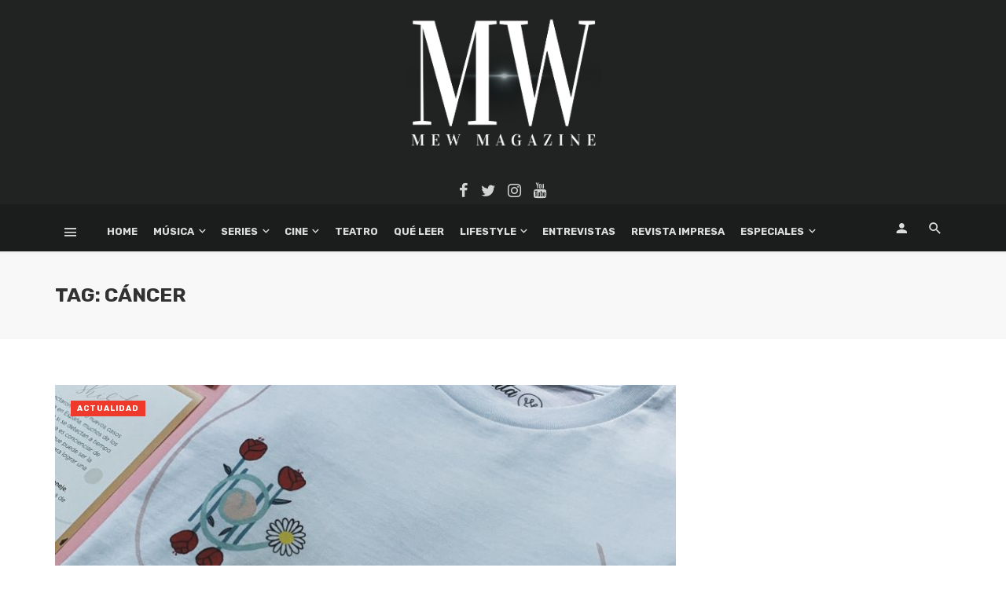

--- FILE ---
content_type: text/html; charset=UTF-8
request_url: https://mewmagazine.es/tag/cancer/
body_size: 24696
content:
<!DOCTYPE html>
<html lang="es">
<head>
	<meta charset="UTF-8" />
	
	<meta name='linkatomic-verify-code' content='4340efe42c0aec129a329b953462d488' />
	
	<meta name="publisuites-verify-code" content="aHR0cHM6Ly9tZXdtYWdhemluZS5lcw==" />

    
    <meta name="viewport" content="width=device-width, initial-scale=1"/>
    
    <link rel="profile" href="https://gmpg.org/xfn/11" />
	
	<link rel="pingback" href="https://mewmagazine.es/xmlrpc.php">

	<script type="application/javascript">var ajaxurl = "https://mewmagazine.es/wp-admin/admin-ajax.php"</script>
	<!-- This site is optimized with the Yoast SEO plugin v15.9 - https://yoast.com/wordpress/plugins/seo/ -->
	<title>Cáncer archivos - MEW Magazine</title>
	<meta name="robots" content="index, follow, max-snippet:-1, max-image-preview:large, max-video-preview:-1" />
	<link rel="canonical" href="https://mewmagazine.es/tag/cancer/" />
	<link rel="next" href="https://mewmagazine.es/tag/cancer/page/2/" />
	<meta property="og:locale" content="es_ES" />
	<meta property="og:type" content="article" />
	<meta property="og:title" content="Cáncer archivos - MEW Magazine" />
	<meta property="og:url" content="https://mewmagazine.es/tag/cancer/" />
	<meta property="og:site_name" content="MEW Magazine" />
	<meta name="twitter:card" content="summary_large_image" />
	<meta name="twitter:site" content="@MEW_Magazine" />
	<script type="application/ld+json" class="yoast-schema-graph">{"@context":"https://schema.org","@graph":[{"@type":"Organization","@id":"https://mewmagazine.es/#organization","name":"MEW Magazine","url":"https://mewmagazine.es/","sameAs":["https://www.facebook.com/MEWMagazine/","https://www.instagram.com/mewmag/","https://www.youtube.com/user/MEWMagazineTV","https://twitter.com/MEW_Magazine"],"logo":{"@type":"ImageObject","@id":"https://mewmagazine.es/#logo","inLanguage":"es","url":"https://mewmagazine.es/wp-content/uploads/2019/09/Logo_Para-marca-de-agua.png","width":400,"height":400,"caption":"MEW Magazine"},"image":{"@id":"https://mewmagazine.es/#logo"}},{"@type":"WebSite","@id":"https://mewmagazine.es/#website","url":"https://mewmagazine.es/","name":"MEW Magazine","description":"Todas las novedades del entretenimiento","publisher":{"@id":"https://mewmagazine.es/#organization"},"potentialAction":[{"@type":"SearchAction","target":"https://mewmagazine.es/?s={search_term_string}","query-input":"required name=search_term_string"}],"inLanguage":"es"},{"@type":"CollectionPage","@id":"https://mewmagazine.es/tag/cancer/#webpage","url":"https://mewmagazine.es/tag/cancer/","name":"C\u00e1ncer archivos - MEW Magazine","isPartOf":{"@id":"https://mewmagazine.es/#website"},"breadcrumb":{"@id":"https://mewmagazine.es/tag/cancer/#breadcrumb"},"inLanguage":"es","potentialAction":[{"@type":"ReadAction","target":["https://mewmagazine.es/tag/cancer/"]}]},{"@type":"BreadcrumbList","@id":"https://mewmagazine.es/tag/cancer/#breadcrumb","itemListElement":[{"@type":"ListItem","position":1,"item":{"@type":"WebPage","@id":"https://mewmagazine.es/","url":"https://mewmagazine.es/","name":"Portada"}},{"@type":"ListItem","position":2,"item":{"@type":"WebPage","@id":"https://mewmagazine.es/tag/cancer/","url":"https://mewmagazine.es/tag/cancer/","name":"C\u00e1ncer"}}]}]}</script>
	<!-- / Yoast SEO plugin. -->


<link rel='dns-prefetch' href='//fonts.googleapis.com' />
<link rel='dns-prefetch' href='//s.w.org' />
<link rel='dns-prefetch' href='//jetpack.wordpress.com' />
<link rel='dns-prefetch' href='//s0.wp.com' />
<link rel='dns-prefetch' href='//s1.wp.com' />
<link rel='dns-prefetch' href='//s2.wp.com' />
<link rel='dns-prefetch' href='//public-api.wordpress.com' />
<link rel='dns-prefetch' href='//0.gravatar.com' />
<link rel='dns-prefetch' href='//1.gravatar.com' />
<link rel='dns-prefetch' href='//2.gravatar.com' />
<link rel='dns-prefetch' href='//widgets.wp.com' />
<link rel='preconnect' href='https://fonts.gstatic.com' crossorigin />
<link rel="alternate" type="application/rss+xml" title="MEW Magazine &raquo; Feed" href="https://mewmagazine.es/feed/" />
<link rel="alternate" type="application/rss+xml" title="MEW Magazine &raquo; Feed de los comentarios" href="https://mewmagazine.es/comments/feed/" />
<link rel="alternate" type="application/rss+xml" title="MEW Magazine &raquo; Etiqueta Cáncer del feed" href="https://mewmagazine.es/tag/cancer/feed/" />
		<script type="text/javascript">
			window._wpemojiSettings = {"baseUrl":"https:\/\/s.w.org\/images\/core\/emoji\/13.0.0\/72x72\/","ext":".png","svgUrl":"https:\/\/s.w.org\/images\/core\/emoji\/13.0.0\/svg\/","svgExt":".svg","source":{"concatemoji":"https:\/\/mewmagazine.es\/wp-includes\/js\/wp-emoji-release.min.js?ver=5.5.17"}};
			!function(e,a,t){var n,r,o,i=a.createElement("canvas"),p=i.getContext&&i.getContext("2d");function s(e,t){var a=String.fromCharCode;p.clearRect(0,0,i.width,i.height),p.fillText(a.apply(this,e),0,0);e=i.toDataURL();return p.clearRect(0,0,i.width,i.height),p.fillText(a.apply(this,t),0,0),e===i.toDataURL()}function c(e){var t=a.createElement("script");t.src=e,t.defer=t.type="text/javascript",a.getElementsByTagName("head")[0].appendChild(t)}for(o=Array("flag","emoji"),t.supports={everything:!0,everythingExceptFlag:!0},r=0;r<o.length;r++)t.supports[o[r]]=function(e){if(!p||!p.fillText)return!1;switch(p.textBaseline="top",p.font="600 32px Arial",e){case"flag":return s([127987,65039,8205,9895,65039],[127987,65039,8203,9895,65039])?!1:!s([55356,56826,55356,56819],[55356,56826,8203,55356,56819])&&!s([55356,57332,56128,56423,56128,56418,56128,56421,56128,56430,56128,56423,56128,56447],[55356,57332,8203,56128,56423,8203,56128,56418,8203,56128,56421,8203,56128,56430,8203,56128,56423,8203,56128,56447]);case"emoji":return!s([55357,56424,8205,55356,57212],[55357,56424,8203,55356,57212])}return!1}(o[r]),t.supports.everything=t.supports.everything&&t.supports[o[r]],"flag"!==o[r]&&(t.supports.everythingExceptFlag=t.supports.everythingExceptFlag&&t.supports[o[r]]);t.supports.everythingExceptFlag=t.supports.everythingExceptFlag&&!t.supports.flag,t.DOMReady=!1,t.readyCallback=function(){t.DOMReady=!0},t.supports.everything||(n=function(){t.readyCallback()},a.addEventListener?(a.addEventListener("DOMContentLoaded",n,!1),e.addEventListener("load",n,!1)):(e.attachEvent("onload",n),a.attachEvent("onreadystatechange",function(){"complete"===a.readyState&&t.readyCallback()})),(n=t.source||{}).concatemoji?c(n.concatemoji):n.wpemoji&&n.twemoji&&(c(n.twemoji),c(n.wpemoji)))}(window,document,window._wpemojiSettings);
		</script>
		<style type="text/css">
img.wp-smiley,
img.emoji {
	display: inline !important;
	border: none !important;
	box-shadow: none !important;
	height: 1em !important;
	width: 1em !important;
	margin: 0 .07em !important;
	vertical-align: -0.1em !important;
	background: none !important;
	padding: 0 !important;
}
</style>
	<link rel='stylesheet' id='wp-block-library-css'  href='https://mewmagazine.es/wp-includes/css/dist/block-library/style.min.css?ver=5.5.17' type='text/css' media='all' />
<style id='wp-block-library-inline-css' type='text/css'>
.has-text-align-justify{text-align:justify;}
</style>
<link rel='stylesheet' id='fontawesome-latest-css-css'  href='https://mewmagazine.es/wp-content/plugins/accesspress-social-login-lite/css/font-awesome/all.min.css?ver=3.4.8' type='text/css' media='all' />
<link rel='stylesheet' id='apsl-frontend-css-css'  href='https://mewmagazine.es/wp-content/plugins/accesspress-social-login-lite/css/frontend.css?ver=3.4.8' type='text/css' media='all' />
<link rel='stylesheet' id='contact-form-7-css'  href='https://mewmagazine.es/wp-content/plugins/contact-form-7/includes/css/styles.css?ver=5.4.2' type='text/css' media='all' />
<link rel='stylesheet' id='bkswcss-css'  href='https://mewmagazine.es/wp-content/plugins/tnm-shortcode/css/shortcode.css?ver=5.5.17' type='text/css' media='all' />
<link rel='stylesheet' id='thenextmag_vendors-css'  href='https://mewmagazine.es/wp-content/themes/the-next-mag/css/vendors.css?ver=5.5.17' type='text/css' media='all' />
<link rel='stylesheet' id='thenextmag-style-css'  href='https://mewmagazine.es/wp-content/themes/the-next-mag/css/style.css?ver=5.5.17' type='text/css' media='all' />
<style id='thenextmag-style-inline-css' type='text/css'>
.header-1 .header-main, 
                                        .header-2 .header-main, 
                                        .header-3 .site-header, 
                                        .header-4 .navigation-bar,
                                        .header-5 .navigation-bar,
                                        .header-6 .navigation-bar,
                                        .header-7 .header-main,
                                        .header-8 .header-main,
                                        .header-9 .site-header
                                        {background: #212322;}#mnmd-mobile-header
                                        {background: #1b1d1c;}::selection {color: #FFF; background: #EF3A2B;}::-webkit-selection {color: #FFF; background: #EF3A2B;}a, a:hover, a:focus, a:active, .color-primary, .site-title, .mnmd-widget-indexed-posts-b .posts-list > li .post__title:after,
            .author-box .author-name a
            {color: #EF3A2B;}.category-tile__name, .cat-0.cat-theme-bg.cat-theme-bg, .primary-bg-color, .navigation--main > li > a:before, .mnmd-pagination__item-current, .mnmd-pagination__item-current:hover, 
            .mnmd-pagination__item-current:focus, .mnmd-pagination__item-current:active, .mnmd-pagination--next-n-prev .mnmd-pagination__links a:last-child .mnmd-pagination__item,
            .subscribe-form__fields input[type='submit'], .has-overlap-bg:before, .post__cat--bg, a.post__cat--bg, .entry-cat--bg, a.entry-cat--bg, 
            .comments-count-box, .mnmd-widget--box .widget__title,  .posts-list > li .post__thumb:after, 
            .widget_calendar td a:before, .widget_calendar #today, .widget_calendar #today a, .entry-action-btn, .posts-navigation__label:before, 
            .comment-form .form-submit input[type='submit'], .mnmd-carousel-dots-b .swiper-pagination-bullet-active,
             .site-header--side-logo .header-logo:not(.header-logo--mobile), .list-square-bullet > li > *:before, .list-square-bullet-exclude-first > li:not(:first-child) > *:before,
             .btn-primary, .btn-primary:active, .btn-primary:focus, .btn-primary:hover, 
             .btn-primary.active.focus, .btn-primary.active:focus, .btn-primary.active:hover, .btn-primary:active.focus, .btn-primary:active:focus, .btn-primary:active:hover
            {background-color: #EF3A2B;}.site-header--skin-4 .navigation--main > li > a:before
            {background-color: #EF3A2B !important;}.post-score-hexagon .hexagon-svg g path
            {fill: #EF3A2B;}.has-overlap-frame:before, .mnmd-gallery-slider .fotorama__thumb-border, .bypostauthor > .comment-body .comment-author > img
            {border-color: #EF3A2B;}.mnmd-pagination--next-n-prev .mnmd-pagination__links a:last-child .mnmd-pagination__item:after
            {border-left-color: #EF3A2B;}.comments-count-box:before
            {border-top-color: #EF3A2B;}.navigation--offcanvas li > a:after
            {border-right-color: #EF3A2B;}.post--single-cover-gradient .single-header
            {
                background-image: -webkit-linear-gradient( bottom , #EF3A2B 0%, rgba(252, 60, 45, 0.7) 50%, rgba(252, 60, 45, 0) 100%);
                background-image: linear-gradient(to top, #EF3A2B 0%, rgba(252, 60, 45, 0.7) 50%, rgba(252, 60, 45, 0) 100%);
            }.subscribe-form__fields input[type='submit']:hover,
            .comment-form .form-submit input[type='submit']:active, .comment-form .form-submit input[type='submit']:focus, .comment-form .form-submit input[type='submit']:hover
            {background-color: #ef392b;}mnmd-video-box__playlist .is-playing .post__thumb:after { content: 'Now playing'; }
</style>
<link rel='stylesheet' id='login-with-ajax-css'  href='https://mewmagazine.es/wp-content/themes/the-next-mag/plugins/login-with-ajax/widget.css?ver=4.0.1' type='text/css' media='all' />
<link rel="preload" as="style" href="https://fonts.googleapis.com/css?family=Rubik:300,400,500,700,900,300italic,400italic,500italic,700italic,900italic&#038;subset=latin&#038;display=swap&#038;ver=1590918039" /><link rel="stylesheet" href="https://fonts.googleapis.com/css?family=Rubik:300,400,500,700,900,300italic,400italic,500italic,700italic,900italic&#038;subset=latin&#038;display=swap&#038;ver=1590918039" media="print" onload="this.media='all'"><noscript><link rel="stylesheet" href="https://fonts.googleapis.com/css?family=Rubik:300,400,500,700,900,300italic,400italic,500italic,700italic,900italic&#038;subset=latin&#038;display=swap&#038;ver=1590918039" /></noscript><link rel='stylesheet' id='jetpack_css-css'  href='https://mewmagazine.es/wp-content/plugins/jetpack/css/jetpack.css?ver=9.4.2' type='text/css' media='all' />
<script type='text/javascript' src='https://mewmagazine.es/wp-includes/js/jquery/jquery.js?ver=1.12.4-wp' id='jquery-core-js'></script>
<script type='text/javascript' src='https://mewmagazine.es/wp-content/plugins/accesspress-social-login-lite/js/frontend.js?ver=3.4.8' id='apsl-frontend-js-js'></script>
<script type='text/javascript' id='login-with-ajax-js-extra'>
/* <![CDATA[ */
var LWA = {"ajaxurl":"https:\/\/mewmagazine.es\/wp-admin\/admin-ajax.php","off":""};
/* ]]> */
</script>
<script type='text/javascript' src='https://mewmagazine.es/wp-content/plugins/login-with-ajax/templates/login-with-ajax.legacy.min.js?ver=4.0.1' id='login-with-ajax-js'></script>
<link rel="https://api.w.org/" href="https://mewmagazine.es/wp-json/" /><link rel="alternate" type="application/json" href="https://mewmagazine.es/wp-json/wp/v2/tags/961" /><link rel="EditURI" type="application/rsd+xml" title="RSD" href="https://mewmagazine.es/xmlrpc.php?rsd" />
<link rel="wlwmanifest" type="application/wlwmanifest+xml" href="https://mewmagazine.es/wp-includes/wlwmanifest.xml" /> 
<meta name="generator" content="WordPress 5.5.17" />
<meta name="framework" content="Redux 4.1.29" />
<style type="text/css" media="all">

</style>
<style type='text/css'>img#wpstats{display:none}</style>      <meta name="onesignal" content="wordpress-plugin"/>
            <script>

      window.OneSignal = window.OneSignal || [];

      OneSignal.push( function() {
        OneSignal.SERVICE_WORKER_UPDATER_PATH = "OneSignalSDKUpdaterWorker.js.php";
                      OneSignal.SERVICE_WORKER_PATH = "OneSignalSDKWorker.js.php";
                      OneSignal.SERVICE_WORKER_PARAM = { scope: "/" };
        OneSignal.setDefaultNotificationUrl("https://mewmagazine.es");
        var oneSignal_options = {};
        window._oneSignalInitOptions = oneSignal_options;

        oneSignal_options['wordpress'] = true;
oneSignal_options['appId'] = '160820a7-2c60-4568-9f2e-2a874bd503c7';
oneSignal_options['allowLocalhostAsSecureOrigin'] = true;
oneSignal_options['welcomeNotification'] = { };
oneSignal_options['welcomeNotification']['title'] = "";
oneSignal_options['welcomeNotification']['message'] = "";
oneSignal_options['path'] = "https://mewmagazine.es/wp-content/plugins/onesignal-free-web-push-notifications/sdk_files/";
oneSignal_options['promptOptions'] = { };
oneSignal_options['promptOptions']['actionMessage'] = "¿Quieres recibir las últimas noticias en tu navegador?";
oneSignal_options['promptOptions']['acceptButtonText'] = "Sí, acepto";
oneSignal_options['promptOptions']['cancelButtonText'] = "Ahora no";
oneSignal_options['promptOptions']['siteName'] = "https://mewmagazine.es";
oneSignal_options['notifyButton'] = { };
oneSignal_options['notifyButton']['enable'] = true;
oneSignal_options['notifyButton']['position'] = 'bottom-right';
oneSignal_options['notifyButton']['theme'] = 'default';
oneSignal_options['notifyButton']['size'] = 'medium';
oneSignal_options['notifyButton']['showCredit'] = true;
oneSignal_options['notifyButton']['text'] = {};
                OneSignal.init(window._oneSignalInitOptions);
                OneSignal.showSlidedownPrompt();      });

      function documentInitOneSignal() {
        var oneSignal_elements = document.getElementsByClassName("OneSignal-prompt");

        var oneSignalLinkClickHandler = function(event) { OneSignal.push(['registerForPushNotifications']); event.preventDefault(); };        for(var i = 0; i < oneSignal_elements.length; i++)
          oneSignal_elements[i].addEventListener('click', oneSignalLinkClickHandler, false);
      }

      if (document.readyState === 'complete') {
           documentInitOneSignal();
      }
      else {
           window.addEventListener("load", function(event){
               documentInitOneSignal();
          });
      }
    </script>
<link rel="icon" href="https://mewmagazine.es/wp-content/uploads/2020/05/cropped-logo_mew-32x32.jpg" sizes="32x32" />
<link rel="icon" href="https://mewmagazine.es/wp-content/uploads/2020/05/cropped-logo_mew-192x192.jpg" sizes="192x192" />
<link rel="apple-touch-icon" href="https://mewmagazine.es/wp-content/uploads/2020/05/cropped-logo_mew-180x180.jpg" />
<meta name="msapplication-TileImage" content="https://mewmagazine.es/wp-content/uploads/2020/05/cropped-logo_mew-270x270.jpg" />
<style id="tnm_option-dynamic-css" title="dynamic-css" class="redux-options-output">body{font-family:Rubik,Arial, Helvetica, sans-serif;font-display:swap;}.post__title, .entry-title, h1, h2, h3, h4, h5, h6, .h1, .h2, .h3, .h4, .h5, .h6, .text-font-primary, .social-tile__title, .widget_recent_comments .recentcomments > a, .widget_recent_entries li > a, .modal-title.modal-title, .author-box .author-name a, .comment-author, .widget_calendar caption, .widget_categories li>a, .widget_meta ul, .widget_recent_comments .recentcomments>a, .widget_recent_entries li>a, .widget_pages li>a{font-family:Rubik,Arial, Helvetica, sans-serif;font-display:swap;}.text-font-secondary, .block-heading__subtitle, .widget_nav_menu ul, .navigation .sub-menu, .typography-copy blockquote, .comment-content blockquote{font-family:Rubik,Arial, Helvetica, sans-serif;font-display:swap;}.mobile-header-btn, .navigation-bar-btn, .navigation, .menu, .mnmd-mega-menu__inner > .sub-menu > li > a, .meta-text, a.meta-text, .meta-font, a.meta-font, .text-font-tertiary, .block-heading, .block-heading__title, .block-heading-tabs, .block-heading-tabs > li > a, input[type="button"]:not(.btn), input[type="reset"]:not(.btn), input[type="submit"]:not(.btn), .btn, label, .category-tile__name, .page-nav, .post-score, .post-score-hexagon .post-score-value, .post__cat, a.post__cat, .entry-cat, a.entry-cat, .read-more-link, .post__meta, .entry-meta, .entry-author__name, a.entry-author__name, .comments-count-box, .widget__title-text, .mnmd-widget-indexed-posts-a .posts-list > li .post__thumb:after, .mnmd-widget-indexed-posts-b .posts-list > li .post__title:after, .mnmd-widget-indexed-posts-c .list-index, .social-tile__count, .widget_recent_comments .comment-author-link, .mnmd-video-box__playlist .is-playing .post__thumb:after, .mnmd-posts-listing-a .cat-title, .mnmd-news-ticker__heading, .page-heading__title, .post-sharing__title, .post-sharing--simple .sharing-btn, .entry-action-btn, .entry-tags-title, .post-categories__title, .posts-navigation__label, .comments-title, .comments-title__text, .comments-title .add-comment, .comment-metadata, .comment-metadata a, .comment-reply-link, .comment-reply-title, .countdown__digit, .modal-title, .comment-reply-title, .comment-meta, .comment .reply, .wp-caption, .gallery-caption, .widget-title, .btn, .navigation, .logged-in-as, .countdown__digit, .mnmd-widget-indexed-posts-a .posts-list>li .post__thumb:after, .mnmd-widget-indexed-posts-b .posts-list>li .post__title:after, .mnmd-widget-indexed-posts-c .list-index, .mnmd-horizontal-list .index, .mnmd-pagination, .mnmd-pagination--next-n-prev .mnmd-pagination__label{font-family:Rubik,Arial, Helvetica, sans-serif;font-display:swap;}.header-main{padding-top:20px;padding-bottom:5px;}.page-coming-soon .background-img>.background-img{background-image:url('https://thenextmag.bk-ninja.com/default/wp-content/uploads/2018/03/photo-1434494878577-86c23bcb06b9.jpg');}</style>    
    <!-- Schema meta -->
	
	<!-- Global site tag (gtag.js) - Google Analytics -->
<script async src="https://www.googletagmanager.com/gtag/js?id=UA-38749196-1"></script>
<script>
  window.dataLayer = window.dataLayer || [];
  function gtag(){dataLayer.push(arguments);}
  gtag('js', new Date());

  gtag('config', 'UA-38749196-1');
</script>
	
</head>
<body data-rsssl=1 class="archive tag tag-cancer tag-961 header-2">
    <div class="site-wrapper">
        <header class="site-header site-header--inverse">
    <!-- Header content -->
	<div class="header-main hidden-xs hidden-sm">
        		<div class="container pos-relative">
			<div class="header-logo text-center">
				<h1>
					<a href="https://mewmagazine.es">
						<!-- logo open -->
                                                    <img src="https://mewmagazine.es/wp-content/uploads/2019/09/MW-negro-grande2.png" alt="logo" width="250px"/>
                                                <!-- logo close -->
					</a>
				</h1>
				<div class="spacer-xs"></div>
                					<ul class="social-list social-list--lg list-horizontal  social-list--inverse">
						<li><a href="https://www.facebook.com/MEWMagazine/" target="_blank"><i class="mdicon mdicon-facebook"></i></a></li><li><a href="https://twitter.com/mew_magazine" target="_blank"><i class="mdicon mdicon-twitter"></i></a></li><li><a href="https://www.instagram.com/mewmag/" target="_blank"><i class="mdicon mdicon-instagram"></i></a></li><li><a href="https://www.youtube.com/user/MEWMagazineTV" target="_blank"><i class="mdicon mdicon-youtube"></i></a></li>            						
					</ul>
                			</div>
		</div>
	</div><!-- Header content -->
    
    <!-- Mobile header -->
    <div id="mnmd-mobile-header" class="mobile-header visible-xs visible-sm  mobile-header--inverse">
    	<div class="mobile-header__inner mobile-header__inner--flex">
            <!-- mobile logo open -->
    		<div class="header-branding header-branding--mobile mobile-header__section text-left">
    			<div class="header-logo header-logo--mobile flexbox__item text-left">
                    <a href="https://mewmagazine.es">
                                            
                        <img src="https://mewmagazine.es/wp-content/uploads/2019/09/MW-negro-grande2.png" alt="logo"/>
                                                
                    </a>               
    			</div>
    		</div>
            <!-- logo close -->
    		<div class="mobile-header__section text-right">
    			<button type="submit" class="mobile-header-btn js-search-dropdown-toggle">
    				<span class="hidden-xs">Search</span><i class="mdicon mdicon-search mdicon--last hidden-xs"></i><i class="mdicon mdicon-search visible-xs-inline-block"></i>
    			</button>
                    			<a href="#mnmd-offcanvas-mobile" class="offcanvas-menu-toggle mobile-header-btn js-mnmd-offcanvas-toggle">
    				<span class="hidden-xs">Menu</span><i class="mdicon mdicon-menu mdicon--last hidden-xs"></i><i class="mdicon mdicon-menu visible-xs-inline-block"></i>
    			</a>
                    		</div>
    	</div>
    </div><!-- Mobile header -->
    
    <!-- Navigation bar -->
    <nav class="navigation-bar navigation-bar--fullwidth navigation-bar--inverse hidden-xs hidden-sm js-sticky-header-holder">
    	<div class="container">
    		<div class="navigation-bar__inner">
                                            			<div class="navigation-bar__section">
        				<a href="#mnmd-offcanvas-primary" class="offcanvas-menu-toggle navigation-bar-btn js-mnmd-offcanvas-toggle"><i class="mdicon mdicon-menu"></i></a>
        			</div>
                                        			<div class="navigation-wrapper navigation-bar__section js-priority-nav">
    				<div id="main-menu" class="menu-main-menu-container"><ul id="menu-main-menu" class="navigation navigation--main navigation--inline"><li id="menu-item-2409" class="menu-item menu-item-type-custom menu-item-object-custom menu-item-home menu-item-2409"><a href="https://mewmagazine.es/">Home</a></li>
<li id="menu-item-62251" class="menu-item menu-item-type-post_type menu-item-object-page menu-item-has-children menu-item-62251"><a href="https://mewmagazine.es/musica/">Música</a><div class="sub-menu"><div class="sub-menu-inner"><ul class="list-unstyled clearfix">	<li id="menu-item-52929" class="menu-item menu-item-type-taxonomy menu-item-object-category menu-item-52929 menu-item-cat-5706"><a href="https://mewmagazine.es/category/musica/actualidad-musica/">Actualidad (Música)</a></li>
	<li id="menu-item-52933" class="menu-item menu-item-type-taxonomy menu-item-object-category menu-item-52933 menu-item-cat-7253"><a href="https://mewmagazine.es/category/musica/entrevistas-musica/">Entrevistas (Música)</a></li>
	<li id="menu-item-52931" class="menu-item menu-item-type-taxonomy menu-item-object-category menu-item-52931 menu-item-cat-5739"><a href="https://mewmagazine.es/category/musica/cronicas-musica/">Crónicas (Música)</a></li>
	<li id="menu-item-52932" class="menu-item menu-item-type-taxonomy menu-item-object-category menu-item-52932 menu-item-cat-5732"><a href="https://mewmagazine.es/category/musica/en-profundidad-musica/">En Profundidad (Música)</a></li>
	<li id="menu-item-52935" class="menu-item menu-item-type-taxonomy menu-item-object-category menu-item-52935 menu-item-cat-5713"><a href="https://mewmagazine.es/category/musica/grandes-clasicos-musica/">Grandes clásicos (Música)</a></li>
	<li id="menu-item-52930" class="menu-item menu-item-type-taxonomy menu-item-object-category menu-item-52930 menu-item-cat-7570"><a href="https://mewmagazine.es/category/musica/nuevos-clasicos/">Nuevos Clásicos</a></li>
	<li id="menu-item-52934" class="menu-item menu-item-type-taxonomy menu-item-object-category menu-item-52934 menu-item-cat-7233"><a href="https://mewmagazine.es/category/musica/eventos-musica/">Eventos (Música)</a></li>
</ul><!-- end 0 --></div><!-- Close atbssuga-menu__inner --></div><!-- Close atbssuga-menu --></li>
<li id="menu-item-73033" class="menu-item menu-item-type-post_type menu-item-object-page menu-item-has-children menu-item-73033"><a href="https://mewmagazine.es/series/">Series</a><div class="sub-menu"><div class="sub-menu-inner"><ul class="list-unstyled clearfix">	<li id="menu-item-47549" class="menu-item menu-item-type-taxonomy menu-item-object-category menu-item-47549 menu-item-cat-5702"><a href="https://mewmagazine.es/category/series/criticas-series/">Críticas (Series)</a></li>
	<li id="menu-item-47547" class="menu-item menu-item-type-taxonomy menu-item-object-category menu-item-47547 menu-item-cat-5710"><a href="https://mewmagazine.es/category/series/recapitulamos-series/">Recapitulamos (Series)</a></li>
	<li id="menu-item-47548" class="menu-item menu-item-type-taxonomy menu-item-object-category menu-item-47548 menu-item-cat-5711"><a href="https://mewmagazine.es/category/series/teorizando-series/">Teorizando (Series)</a></li>
	<li id="menu-item-47550" class="menu-item menu-item-type-taxonomy menu-item-object-category menu-item-47550 menu-item-cat-5712"><a href="https://mewmagazine.es/category/series/enredados-series/">EnredaDOS (Series)</a></li>
</ul><!-- end 0 --></div><!-- Close atbssuga-menu__inner --></div><!-- Close atbssuga-menu --></li>
<li id="menu-item-40676" class="menu-item menu-item-type-taxonomy menu-item-object-category menu-item-has-children menu-item-40676 menu-item-cat-148"><a href="https://mewmagazine.es/category/cine/">Cine</a><div class="sub-menu"><div class="sub-menu-inner"><ul class="list-unstyled clearfix">	<li id="menu-item-47539" class="menu-item menu-item-type-taxonomy menu-item-object-category menu-item-47539 menu-item-cat-5746"><a href="https://mewmagazine.es/category/cine/actualidad-cine/">Actualidad (Cine)</a></li>
	<li id="menu-item-47540" class="menu-item menu-item-type-taxonomy menu-item-object-category menu-item-47540 menu-item-cat-5719"><a href="https://mewmagazine.es/category/cine/criticas-cine/">Criticas (Cine)</a></li>
	<li id="menu-item-47541" class="menu-item menu-item-type-taxonomy menu-item-object-category menu-item-47541 menu-item-cat-5740"><a href="https://mewmagazine.es/category/cine/el-personaje-cine/">El Personaje (Cine)</a></li>
	<li id="menu-item-47542" class="menu-item menu-item-type-taxonomy menu-item-object-category menu-item-47542 menu-item-cat-5743"><a href="https://mewmagazine.es/category/cine/en-profundidad-cine/">En Profundidad (Cine)</a></li>
	<li id="menu-item-47543" class="menu-item menu-item-type-taxonomy menu-item-object-category menu-item-47543 menu-item-cat-5726"><a href="https://mewmagazine.es/category/cine/enredados-cine/">EnredaDOS (Cine)</a></li>
	<li id="menu-item-47538" class="menu-item menu-item-type-taxonomy menu-item-object-category menu-item-47538 menu-item-cat-8546"><a href="https://mewmagazine.es/category/cine/15-anos-tiene-mi-amor/">15 años tiene mi amor</a></li>
	<li id="menu-item-47544" class="menu-item menu-item-type-taxonomy menu-item-object-category menu-item-47544 menu-item-cat-8548"><a href="https://mewmagazine.es/category/cine/grandes-clasicos-cine/">Grandes Clásicos (Cine)</a></li>
	<li id="menu-item-47545" class="menu-item menu-item-type-taxonomy menu-item-object-category menu-item-47545 menu-item-cat-8545"><a href="https://mewmagazine.es/category/cine/libro-vs-pelicula/">Libro vs Película</a></li>
	<li id="menu-item-47546" class="menu-item menu-item-type-taxonomy menu-item-object-category menu-item-47546 menu-item-cat-5720"><a href="https://mewmagazine.es/category/cine/lugares-de-pelicula/">Lugares de película</a></li>
</ul><!-- end 0 --></div><!-- Close atbssuga-menu__inner --></div><!-- Close atbssuga-menu --></li>
<li id="menu-item-40677" class="menu-item menu-item-type-taxonomy menu-item-object-category menu-item-40677 menu-item-cat-157"><a href="https://mewmagazine.es/category/teatro/">Teatro</a></li>
<li id="menu-item-84042" class="menu-item menu-item-type-post_type menu-item-object-page menu-item-84042"><a href="https://mewmagazine.es/que-leer/">Qué Leer</a></li>
<li id="menu-item-75119" class="menu-item menu-item-type-taxonomy menu-item-object-category menu-item-has-children menu-item-75119 menu-item-cat-15892"><a href="https://mewmagazine.es/category/lifestyle/">LifeStyle</a><div class="sub-menu"><div class="sub-menu-inner"><ul class="list-unstyled clearfix">	<li id="menu-item-75120" class="menu-item menu-item-type-taxonomy menu-item-object-category menu-item-75120 menu-item-cat-7263"><a href="https://mewmagazine.es/category/lifestyle/tendencias/">Tendencias</a></li>
	<li id="menu-item-75121" class="menu-item menu-item-type-taxonomy menu-item-object-category menu-item-has-children menu-item-75121 menu-item-cat-7257"><a href="https://mewmagazine.es/category/lifestyle/viajando-y-comiendo/">Viajando y Comiendo</a><ul class="sub-menu clearfix list-unstyled">		<li id="menu-item-75122" class="menu-item menu-item-type-taxonomy menu-item-object-category menu-item-75122 menu-item-cat-7262"><a href="https://mewmagazine.es/category/lifestyle/viajando-y-comiendo/historias-y-leyendas/">Historias y Leyendas</a></li>
		<li id="menu-item-75123" class="menu-item menu-item-type-taxonomy menu-item-object-category menu-item-75123 menu-item-cat-8547"><a href="https://mewmagazine.es/category/lifestyle/viajando-y-comiendo/rincones-del-mundo/">Rincones del mundo</a></li>
</ul><!-- end --></li>
</ul><!-- end 0 --></div><!-- Close atbssuga-menu__inner --></div><!-- Close atbssuga-menu --></li>
<li id="menu-item-53567" class="menu-item menu-item-type-post_type menu-item-object-page menu-item-53567"><a href="https://mewmagazine.es/entrevistas/">Entrevistas</a></li>
<li id="menu-item-74644" class="menu-item menu-item-type-post_type menu-item-object-page menu-item-74644"><a href="https://mewmagazine.es/revista-impresa/">Revista Impresa</a></li>
<li id="menu-item-44924" class="menu-item menu-item-type-post_type menu-item-object-page menu-item-has-children menu-item-44924"><a href="https://mewmagazine.es/especiales/">Especiales</a><div class="sub-menu"><div class="sub-menu-inner"><ul class="list-unstyled clearfix">	<li id="menu-item-45252" class="menu-item menu-item-type-post_type menu-item-object-page menu-item-45252"><a href="https://mewmagazine.es/el-embarcadero/">‘El Embarcadero’</a></li>
	<li id="menu-item-62232" class="menu-item menu-item-type-post_type menu-item-object-page menu-item-62232"><a href="https://mewmagazine.es/el-ministerio-del-tiempo/">EL MINISTERIO DEL TIEMPO</a></li>
	<li id="menu-item-48538" class="menu-item menu-item-type-post_type menu-item-object-page menu-item-48538"><a href="https://mewmagazine.es/la-linea-invisible/">La Línea Invisible</a></li>
	<li id="menu-item-44925" class="menu-item menu-item-type-post_type menu-item-object-page menu-item-44925"><a href="https://mewmagazine.es/star-wars/">Star Wars</a></li>
	<li id="menu-item-47298" class="menu-item menu-item-type-post_type menu-item-object-page menu-item-47298"><a href="https://mewmagazine.es/westworld/">WestWorld</a></li>
</ul><!-- end 0 --></div><!-- Close atbssuga-menu__inner --></div><!-- Close atbssuga-menu --></li>
</ul></div>    			</div>
    			
    			<div class="navigation-bar__section lwa lwa-template-modal">
                    <a href="#login-modal" class="navigation-bar__login-btn navigation-bar-btn" data-toggle="modal" data-target="#login-modal"><i class="mdicon mdicon-person"></i></a>    				<button type="submit" class="navigation-bar-btn js-search-dropdown-toggle"><i class="mdicon mdicon-search"></i></button>
                </div>
    		</div><!-- .navigation-bar__inner -->
    
    		<div id="header-search-dropdown" class="header-search-dropdown ajax-search is-in-navbar js-ajax-search">
	<div class="container container--narrow">
		<form class="search-form search-form--horizontal" method="get" action="https://mewmagazine.es/">
			<div class="search-form__input-wrap">
				<input type="text" name="s" class="search-form__input" placeholder="Search" value=""/>
			</div>
			<div class="search-form__submit-wrap">
				<button type="submit" class="search-form__submit btn btn-primary">Search</button>
			</div>
		</form>
		
		<div class="search-results">
			<div class="typing-loader"></div>
			<div class="search-results__inner"></div>
		</div>
	</div>
</div><!-- .header-search-dropdown -->    	</div><!-- .container -->
    </nav><!-- Navigation-bar -->
</header><!-- Site header --><div class="site-content">       
    <div class="mnmd-block mnmd-block--fullwidth mnmd-block--contiguous page-heading page-heading--has-background"><div class="container"><h2 class="page-heading__title">Tag: Cáncer</h2></div><!-- .container --></div>                <div class="mnmd-block mnmd-block--fullwidth">
		<div class="container">
            <div class="row">
                <div class="mnmd-main-col " role="main">
                    <div id="tnm_posts_listing_grid_alt_b-6975390494ae1" class="mnmd-block">
                                                <div class="posts-list"><div class="row row--space-between"><div class="col-xs-12">            <article class="post post--vertical ">
                 				    <div class="post__thumb">
                        <a href="https://mewmagazine.es/tit-shirt-una-camiseta-para-la-deteccion-precoz-del-cancer-de-mama/"><img width="800" height="400" src="https://mewmagazine.es/wp-content/uploads/2020/10/tit-shirt-800x400.jpeg" class="attachment-tnm-m-2_1 size-tnm-m-2_1 wp-post-image" alt="Tit-Shirt" loading="lazy" srcset="https://mewmagazine.es/wp-content/uploads/2020/10/tit-shirt-800x400.jpeg 800w, https://mewmagazine.es/wp-content/uploads/2020/10/tit-shirt-400x200.jpeg 400w, https://mewmagazine.es/wp-content/uploads/2020/10/tit-shirt-600x300.jpeg 600w, https://mewmagazine.es/wp-content/uploads/2020/10/tit-shirt-1200x600.jpeg 1200w, https://mewmagazine.es/wp-content/uploads/2020/10/tit-shirt-1600x800.jpeg 1600w" sizes="(max-width: 800px) 100vw, 800px" /></a> <!-- close a tag -->                                            </div>
                				<div class="post__text ">
										<h3 class="post__title typescale-4"><a href="https://mewmagazine.es/tit-shirt-una-camiseta-para-la-deteccion-precoz-del-cancer-de-mama/">Tit-Shirt, una camiseta para la detección precoz del cáncer de mama</a></h3>
					                    <div class="post__excerpt post__excerpt--lg">
						<div class="excerpt">Tit-Shirt nace como una camiseta solidaria. Porque, cada año, se diagnostican en España más de 30.000 nuevos casos de cáncer de mama. Muchos ...</div>					</div>
                                        <div class="post__meta"><span class="entry-author"> By <a class="entry-author__name" href="https://mewmagazine.es/author/mewmagazine/">mewmagazine</a></span><time class="time published" datetime="2020-10-19T13:07:34+00:00" title="octubre 19, 2020 at 1:07 pm"><i class="mdicon mdicon-schedule"></i>19 octubre, 2020</time><span><a title="0 Comments" href="https://mewmagazine.es/tit-shirt-una-camiseta-para-la-deteccion-precoz-del-cancer-de-mama/"><i class="mdicon mdicon-chat_bubble_outline"></i>0</a></span></div>				</div>
                <a class="cat-147 post__cat post__cat--bg cat-theme-bg overlay-item--top-left" href="https://mewmagazine.es/category/actualidad/">Actualidad</a>			</article>
            </div></div><!--Close Row --><div class="row row--space-between"><div class="col-xs-12 col-sm-6">            <article class="post post--vertical ">
                 				    <div class="post__thumb">
                        <a href="https://mewmagazine.es/14-artistas-canarios-se-unen-en-apoyo-del-cancer-infantil/"><img width="400" height="200" src="https://mewmagazine.es/wp-content/uploads/2019/11/no-falta-nadie-aqui_single-navidad-400x200.png" class="attachment-tnm-xs-2_1 size-tnm-xs-2_1 wp-post-image" alt="" loading="lazy" srcset="https://mewmagazine.es/wp-content/uploads/2019/11/no-falta-nadie-aqui_single-navidad-400x200.png 400w, https://mewmagazine.es/wp-content/uploads/2019/11/no-falta-nadie-aqui_single-navidad-600x300.png 600w, https://mewmagazine.es/wp-content/uploads/2019/11/no-falta-nadie-aqui_single-navidad-800x400.png 800w, https://mewmagazine.es/wp-content/uploads/2019/11/no-falta-nadie-aqui_single-navidad-1200x600.png 1200w, https://mewmagazine.es/wp-content/uploads/2019/11/no-falta-nadie-aqui_single-navidad-1600x800.png 1600w" sizes="(max-width: 400px) 100vw, 400px" /></a> <!-- close a tag -->                                            </div>
                				<div class="post__text ">
										<h3 class="post__title typescale-2"><a href="https://mewmagazine.es/14-artistas-canarios-se-unen-en-apoyo-del-cancer-infantil/">14 Artistas canarios se unen en apoyo del cáncer infantil</a></h3>
					                    <div class="post__excerpt ">
						<div class="excerpt">Este año la postal de navidad la componen distintos artistas canarios que han decidido unirse para celebrar ...</div>					</div>
                                        <div class="post__meta"><span class="entry-author"> By <a class="entry-author__name" href="https://mewmagazine.es/author/mewmagazine/">mewmagazine</a></span><time class="time published" datetime="2019-11-29T11:25:11+00:00" title="noviembre 29, 2019 at 11:25 am"><i class="mdicon mdicon-schedule"></i>29 noviembre, 2019</time></div>				</div>
                <a class="cat-5706 post__cat post__cat--bg cat-theme-bg overlay-item--top-left" href="https://mewmagazine.es/category/musica/actualidad-musica/">Actualidad (Música)</a>			</article>
            </div><div class="col-xs-12 col-sm-6">            <article class="post post--vertical ">
                 				<div class="post__text ">
										<h3 class="post__title typescale-2"><a href="https://mewmagazine.es/unrecordporellas-iniciativa-musical-de-record-de-ruth-lorenzo-en-divinity/">#UnRécordPorEllas: iniciativa musical de récord de Ruth Lorenzo, en Divinity</a></h3>
					                    <div class="post__excerpt ">
						<div class="excerpt">Entrar en el Guinnes World Records con el mayor número de conciertos ofrecidos durante 12 horas en ...</div>					</div>
                                        <div class="post__meta"><span class="entry-author"> By <a class="entry-author__name" href="https://mewmagazine.es/author/mewmagazine/">mewmagazine</a></span><time class="time published" datetime="2016-10-19T12:59:54+00:00" title="octubre 19, 2016 at 12:59 pm"><i class="mdicon mdicon-schedule"></i>19 octubre, 2016</time></div>				</div>
                			</article>
            </div></div><!--Close Row --><div class="row row--space-between"><div class="col-xs-12 col-sm-6">            <article class="post post--vertical ">
                 				<div class="post__text ">
										<h3 class="post__title typescale-2"><a href="https://mewmagazine.es/ultimos-confirmados-por-ellas/">Últimos confirmados &#8216;Por ellas&#8217;</a></h3>
					                    <div class="post__excerpt ">
						<div class="excerpt">Manuel Carrasco, Rosana, Coti, Paty Cantú, Rozalén, Sergio Dalma, Carlos Baute, Barei, David DeMaría, LP, David Otero, Ruth Lorenzo y ...</div>					</div>
                                        <div class="post__meta"><span class="entry-author"> By <a class="entry-author__name" href="https://mewmagazine.es/author/mewmagazine/">mewmagazine</a></span><time class="time published" datetime="2016-10-18T13:11:24+00:00" title="octubre 18, 2016 at 1:11 pm"><i class="mdicon mdicon-schedule"></i>18 octubre, 2016</time></div>				</div>
                			</article>
            </div><div class="col-xs-12 col-sm-6">            <article class="post post--vertical ">
                 				<div class="post__text ">
										<h3 class="post__title typescale-2"><a href="https://mewmagazine.es/15000-personas-apuestan-por-ellas/">15000 personas apuestan &#8216;Por ellas&#8217;</a></h3>
					                    <div class="post__excerpt ">
						<div class="excerpt">Se ha convertido en una cita ineludible. Hemos aprendido a fijarla año tras año. Y este no ...</div>					</div>
                                        <div class="post__meta"><span class="entry-author"> By <a class="entry-author__name" href="https://mewmagazine.es/author/mewmagazine/">mewmagazine</a></span><time class="time published" datetime="2016-09-24T21:41:32+00:00" title="septiembre 24, 2016 at 9:41 pm"><i class="mdicon mdicon-schedule"></i>24 septiembre, 2016</time></div>				</div>
                			</article>
            </div></div><!--Close Row --><div class="row row--space-between"><div class="col-xs-12">            <article class="post post--vertical ">
                 				<div class="post__text ">
										<h3 class="post__title typescale-4"><a href="https://mewmagazine.es/jesse-joy-no-se-perderan-el-concierto-de-este-otono-por-ellas/">Jesse &#038; Joy no se perderán el concierto de este otoño, &#8216;Por ellas&#8217;</a></h3>
					                    <div class="post__excerpt post__excerpt--lg">
						<div class="excerpt">Cadena 100 &#8216;Por Ellas&#8217;, ha colgado el cartel de ‘no hay entradas’. Pero esta noticia ha venido acompañada con el anuncio de Jesse &amp; ...</div>					</div>
                                        <div class="post__meta"><span class="entry-author"> By <a class="entry-author__name" href="https://mewmagazine.es/author/mewmagazine/">mewmagazine</a></span><time class="time published" datetime="2016-09-20T12:27:13+00:00" title="septiembre 20, 2016 at 12:27 pm"><i class="mdicon mdicon-schedule"></i>20 septiembre, 2016</time><span><a title="0 Comments" href="https://mewmagazine.es/jesse-joy-no-se-perderan-el-concierto-de-este-otono-por-ellas/"><i class="mdicon mdicon-chat_bubble_outline"></i>0</a></span></div>				</div>
                			</article>
            </div></div><!--Close Row --><div class="row row--space-between"><div class="col-xs-12 col-sm-6">            <article class="post post--vertical ">
                 				<div class="post__text ">
										<h3 class="post__title typescale-2"><a href="https://mewmagazine.es/cadena-100-por-ellas-ya-tiene-banda-sonora-con-ruth-lorenzo/">Cadena 100 &#8216;Por ellas&#8217; ya tiene banda sonora con Ruth Lorenzo</a></h3>
					                    <div class="post__excerpt ">
						<div class="excerpt">Ruth Lorenzo será la voz de esta nueva edición. Llegará a tocarnos el corazón con el tema ...</div>					</div>
                                        <div class="post__meta"><span class="entry-author"> By <a class="entry-author__name" href="https://mewmagazine.es/author/mewmagazine/">mewmagazine</a></span><time class="time published" datetime="2016-09-19T10:51:19+00:00" title="septiembre 19, 2016 at 10:51 am"><i class="mdicon mdicon-schedule"></i>19 septiembre, 2016</time></div>				</div>
                			</article>
            </div><div class="col-xs-12 col-sm-6">            <article class="post post--vertical ">
                 				<div class="post__text ">
										<h3 class="post__title typescale-2"><a href="https://mewmagazine.es/soraya-david-otero-y-lp-van-a-por-ellas/">Soraya, David Otero y LP van a &#8216;Por ellas&#8217;</a></h3>
					                    <div class="post__excerpt ">
						<div class="excerpt">Recordemos que el concierto Por Ellas de Cadena 100 se celebra éste año el próximo 22 de ...</div>					</div>
                                        <div class="post__meta"><span class="entry-author"> By <a class="entry-author__name" href="https://mewmagazine.es/author/mewmagazine/">mewmagazine</a></span><time class="time published" datetime="2016-09-16T10:43:01+00:00" title="septiembre 16, 2016 at 10:43 am"><i class="mdicon mdicon-schedule"></i>16 septiembre, 2016</time></div>				</div>
                			</article>
            </div></div><!--Close Row --><div class="row row--space-between"><div class="col-xs-12 col-sm-6">            <article class="post post--vertical ">
                 				<div class="post__text ">
										<h3 class="post__title typescale-2"><a href="https://mewmagazine.es/barei-por-supuesto-apuesta-por-ellas/">Barei, por supuesto, apuesta &#8216;Por ellas&#8217;</a></h3>
					                    <div class="post__excerpt ">
						<div class="excerpt">¿Ya te lo esperabas? Seguramente sí. Porque Barei era uno de los rostros que no podía faltar ...</div>					</div>
                                        <div class="post__meta"><span class="entry-author"> By <a class="entry-author__name" href="https://mewmagazine.es/author/mewmagazine/">mewmagazine</a></span><time class="time published" datetime="2016-09-14T10:36:14+00:00" title="septiembre 14, 2016 at 10:36 am"><i class="mdicon mdicon-schedule"></i>14 septiembre, 2016</time></div>				</div>
                			</article>
            </div><div class="col-xs-12 col-sm-6">            <article class="post post--vertical ">
                 				<div class="post__text ">
										<h3 class="post__title typescale-2"><a href="https://mewmagazine.es/paty-cantu-y-mas-apuestan-por-ellas/">Paty Cantú y más&#8230;apuestan &#8216;Por ellas&#8217;</a></h3>
					                    <div class="post__excerpt ">
						<div class="excerpt">Suma y siguen las confirmaciones para la nueva edición de &#8216;Por ellas&#8217;. Ahora llega el turno para ...</div>					</div>
                                        <div class="post__meta"><span class="entry-author"> By <a class="entry-author__name" href="https://mewmagazine.es/author/mewmagazine/">mewmagazine</a></span><time class="time published" datetime="2016-09-11T07:36:31+00:00" title="septiembre 11, 2016 at 7:36 am"><i class="mdicon mdicon-schedule"></i>11 septiembre, 2016</time></div>				</div>
                			</article>
            </div></div><!--Close Row --></div>                        <div class="mnmd-pagination"><h4 class="mnmd-pagination__title sr-only">Posts navigation</h4><div class="mnmd-pagination__links text-center"><span class="mnmd-pagination__item mnmd-pagination__item-current">1</span><a href="https://mewmagazine.es/tag/cancer/page/2/" class="mnmd-pagination__item" title="2">2</a><a href="https://mewmagazine.es/tag/cancer/page/2/" ><span class="mnmd-pagination__item mnmd-pagination__item-next"><i class="mdicon mdicon-arrow_forward"></i></span></a></div></div>                                            </div><!-- .mnmd-block -->
                </div><!-- .mnmd-main-col -->

                <div class="mnmd-sub-col mnmd-sub-col--right sidebar js-sticky-sidebar" role="complementary">
                    <div class="theiaStickySidebar">
                        <div id="custom_html-5" class="widget_text widget widget_custom_html"><div class="textwidget custom-html-widget"><iframe src="https://rcm-eu.amazon-adsystem.com/e/cm?o=30&p=22&l=ur1&category=amu&banner=06M9BDG1W098AHJ9NDR2&f=ifr&linkID=29e3ec389f149717301f195b1e328c84&t=4706d-21&tracking_id=4706d-21" width="250" height="250" scrolling="no" border="0" marginwidth="0" style="border:none;" frameborder="0"></iframe></div></div><div id="custom_html-3" class="widget_text widget widget_custom_html"><div class="textwidget custom-html-widget"><script async src="https://pagead2.googlesyndication.com/pagead/js/adsbygoogle.js"></script>
<!-- Anuncio Cuadrado Sidebar 02 -->
<ins class="adsbygoogle"
     style="display:block"
     data-ad-client="ca-pub-3746074520434586"
     data-ad-slot="8871502097"
     data-ad-format="auto"
     data-full-width-responsive="true"></ins>
<script>
     (adsbygoogle = window.adsbygoogle || []).push({});
</script></div></div><div id="bk_widget_social_counters-1" class="widget mnmd-widget"><div class="widget__title block-heading block-heading--line"><h4 class="widget__title-text">Follow Us</h4></div>        <div class="mnmd-widget-social-counter-counter mnmd-widget widget">
            <div class="mnmd-widget-social-counter__inner">
                <ul class="list-unstyled list-space-xs">
                    <li><a href="https://www.facebook.com/MEWMagazine/" class="social-tile social-facebook facebook-theme-bg"><div class="social-tile__icon"><i class="mdicon mdicon-facebook"></i></div><div class="social-tile__inner flexbox"><div class="social-tile__left flexbox__item"><h5 class="social-tile__title meta-font">Facebook</h5><span class="social-tile__count">905 likes</span></div><div class="social-tile__right"><i class="mdicon mdicon-arrow_forward"></i></div></div></a></li><li><a href="https://www.twitter.com/MEW_Magazine" class="social-tile social-twitter twitter-theme-bg"><div class="social-tile__icon"><i class="mdicon mdicon-twitter"></i></div><div class="social-tile__inner flexbox"><div class="social-tile__left flexbox__item"><h5 class="social-tile__title meta-font">Twitter</h5><span class="social-tile__count">7.7K+ followers</span></div><div class="social-tile__right"><i class="mdicon mdicon-arrow_forward"></i></div></div></a></li><li><a href="https://www.youtube.com/user/envato" class="social-tile social-youtube youtube-theme-bg"><div class="social-tile__icon"><i class="mdicon mdicon-youtube"></i></div><div class="social-tile__inner flexbox"><div class="social-tile__left flexbox__item"><h5 class="social-tile__title meta-font">Youtube</h5><span class="social-tile__count">25.7K+ subscribers</span></div><div class="social-tile__right"><i class="mdicon mdicon-arrow_forward"></i></div></div></a></li>                </ul>
            </div>
        </div>
        </div><div id="bk_widget_review_list-9" class="widget mnmd-widget"><div class="mnmd-widget-reviews-list"><div class="widget__title block-heading block-heading--line"><h4 class="widget__title-text">MW Reviews</h4></div><ul class="posts-list list-space-sm list-unstyled"><li>            <article class="post post--horizontal post--horizontal post--horizontal-xxs">
                 				    <div class="post__thumb ">
                        <a href="https://mewmagazine.es/critica-de-la-ultima-una-historia-de-amor-adolescente/"><img width="180" height="180" src="https://mewmagazine.es/wp-content/uploads/2022/11/La-ultima-180x180.jpg" class="attachment-tnm-xxs-1_1 size-tnm-xxs-1_1 wp-post-image" alt="" loading="lazy" srcset="https://mewmagazine.es/wp-content/uploads/2022/11/La-ultima-180x180.jpg 180w, https://mewmagazine.es/wp-content/uploads/2022/11/La-ultima-400x400.jpg 400w, https://mewmagazine.es/wp-content/uploads/2022/11/La-ultima-600x600.jpg 600w" sizes="(max-width: 180px) 100vw, 180px" /></a> <!-- close a tag -->                    </div>
                				<div class="post__text ">
                    					<h3 class="post__title typescale-0"><a href="https://mewmagazine.es/critica-de-la-ultima-una-historia-de-amor-adolescente/">Crítica de &#8216;La última&#8217;: una entretenida historia de amor adolescente</a></h3>
				                         
                    <div class="post-score-star"><span class="mdicon mdicon-star"></span><span class="mdicon mdicon-star"></span><span class="mdicon mdicon-star"></span><span class="mdicon mdicon-star_half"></div>                </div>
                			</article>
            </li><li>            <article class="post post--horizontal post--horizontal post--horizontal-xxs">
                 				    <div class="post__thumb ">
                        <a href="https://mewmagazine.es/critica-de-la-mujer-rey-una-epopeya-historica-sorprendente-y-emocionante/"><img width="180" height="180" src="https://mewmagazine.es/wp-content/uploads/2022/09/La-mujer-rey-180x180.jpg" class="attachment-tnm-xxs-1_1 size-tnm-xxs-1_1 wp-post-image" alt="" loading="lazy" srcset="https://mewmagazine.es/wp-content/uploads/2022/09/La-mujer-rey-180x180.jpg 180w, https://mewmagazine.es/wp-content/uploads/2022/09/La-mujer-rey-400x400.jpg 400w, https://mewmagazine.es/wp-content/uploads/2022/09/La-mujer-rey-600x600.jpg 600w" sizes="(max-width: 180px) 100vw, 180px" /></a> <!-- close a tag -->                    </div>
                				<div class="post__text ">
                    					<h3 class="post__title typescale-0"><a href="https://mewmagazine.es/critica-de-la-mujer-rey-una-epopeya-historica-sorprendente-y-emocionante/">Crítica de &#8216;La mujer rey&#8217;: una epopeya histórica sorprendente y emocionante</a></h3>
				                         
                    <div class="post-score-star"><span class="mdicon mdicon-star"></span><span class="mdicon mdicon-star"></span><span class="mdicon mdicon-star"></span><span class="mdicon mdicon-star_half"></div>                </div>
                			</article>
            </li><li>            <article class="post post--horizontal post--horizontal post--horizontal-xxs">
                 				    <div class="post__thumb ">
                        <a href="https://mewmagazine.es/critica-de-la-chica-salvaje-un-thriller-oscuro-y-romantico/"><img width="180" height="180" src="https://mewmagazine.es/wp-content/uploads/2022/09/La-chica-salvaje2-180x180.jpeg" class="attachment-tnm-xxs-1_1 size-tnm-xxs-1_1 wp-post-image" alt="" loading="lazy" srcset="https://mewmagazine.es/wp-content/uploads/2022/09/La-chica-salvaje2-180x180.jpeg 180w, https://mewmagazine.es/wp-content/uploads/2022/09/La-chica-salvaje2-400x400.jpeg 400w, https://mewmagazine.es/wp-content/uploads/2022/09/La-chica-salvaje2-600x600.jpeg 600w" sizes="(max-width: 180px) 100vw, 180px" /></a> <!-- close a tag -->                    </div>
                				<div class="post__text ">
                    					<h3 class="post__title typescale-0"><a href="https://mewmagazine.es/critica-de-la-chica-salvaje-un-thriller-oscuro-y-romantico/">Crítica de &#8216;La chica salvaje&#8217;: un thriller oscuro y romántico</a></h3>
				                         
                    <div class="post-score-star"><span class="mdicon mdicon-star"></span><span class="mdicon mdicon-star"></span><span class="mdicon mdicon-star"></span><span class="mdicon mdicon-star"></span></div>                </div>
                			</article>
            </li><li>            <article class="post post--horizontal post--horizontal post--horizontal-xxs">
                 				    <div class="post__thumb ">
                        <a href="https://mewmagazine.es/critica-42-segundos-magnifico-retrato-hito-historico-deporte-espanol/"><img width="180" height="180" src="https://mewmagazine.es/wp-content/uploads/2022/08/42-segundos3-180x180.jpg" class="attachment-tnm-xxs-1_1 size-tnm-xxs-1_1 wp-post-image" alt="" loading="lazy" /></a> <!-- close a tag -->                    </div>
                				<div class="post__text ">
                    					<h3 class="post__title typescale-0"><a href="https://mewmagazine.es/critica-42-segundos-magnifico-retrato-hito-historico-deporte-espanol/">Crítica de ’42 segundos’: magnífico retrato de un hito histórico en el mundo del deporte español</a></h3>
				                         
                    <div class="post-score-star"><span class="mdicon mdicon-star"></span><span class="mdicon mdicon-star"></span><span class="mdicon mdicon-star"></span><span class="mdicon mdicon-star"></span></div>                </div>
                			</article>
            </li><li>            <article class="post post--horizontal post--horizontal post--horizontal-xxs">
                 				    <div class="post__thumb ">
                        <a href="https://mewmagazine.es/voy-a-pasarmelo-bien-una-divertida-y-tierna-comedia-musical/"><img width="180" height="180" src="https://mewmagazine.es/wp-content/uploads/2022/07/Voy-a-pasarmelo-bien4-180x180.jpg" class="attachment-tnm-xxs-1_1 size-tnm-xxs-1_1 wp-post-image" alt="" loading="lazy" srcset="https://mewmagazine.es/wp-content/uploads/2022/07/Voy-a-pasarmelo-bien4-180x180.jpg 180w, https://mewmagazine.es/wp-content/uploads/2022/07/Voy-a-pasarmelo-bien4-400x400.jpg 400w, https://mewmagazine.es/wp-content/uploads/2022/07/Voy-a-pasarmelo-bien4-600x600.jpg 600w" sizes="(max-width: 180px) 100vw, 180px" /></a> <!-- close a tag -->                    </div>
                				<div class="post__text ">
                    					<h3 class="post__title typescale-0"><a href="https://mewmagazine.es/voy-a-pasarmelo-bien-una-divertida-y-tierna-comedia-musical/">&#8216;Voy a pasármelo bien&#8217;: una divertida y tierna comedia musical</a></h3>
				                         
                    <div class="post-score-star"><span class="mdicon mdicon-star"></span><span class="mdicon mdicon-star"></span><span class="mdicon mdicon-star"></span><span class="mdicon mdicon-star"></span></div>                </div>
                			</article>
            </li></ul>    </div><!-- End Widget Module--></div><div id="bk_widget_posts_list-2" class="widget mnmd-widget"><div class="mnmd-widget-indexed-posts-b"><div class="widget__title block-heading block-heading--line"><h4 class="widget__title-text">Popular</h4></div><ol class="posts-list list-space-sm list-unstyled"><li>            <article class="post post--vertical ">
                 				    <div class="post__thumb">
                        <a href="https://mewmagazine.es/el-infierno-de-gabriel-la-esperada-pelicula-basada-en-los-libros-de-sylvain-reynard/"><img width="400" height="225" src="https://mewmagazine.es/wp-content/uploads/2020/05/Gabriels-inferno-400x225.jpg" class="attachment-tnm-xs-16_9 400x225 size-tnm-xs-16_9 400x225 wp-post-image" alt="" loading="lazy" srcset="https://mewmagazine.es/wp-content/uploads/2020/05/Gabriels-inferno-400x225.jpg 400w, https://mewmagazine.es/wp-content/uploads/2020/05/Gabriels-inferno-600x338.jpg 600w, https://mewmagazine.es/wp-content/uploads/2020/05/Gabriels-inferno-800x450.jpg 800w, https://mewmagazine.es/wp-content/uploads/2020/05/Gabriels-inferno-1200x675.jpg 1200w, https://mewmagazine.es/wp-content/uploads/2020/05/Gabriels-inferno-1600x900.jpg 1600w" sizes="(max-width: 400px) 100vw, 400px" /></a> <!-- close a tag -->                                            </div>
                				<div class="post__text ">
					<a class="cat-147 post__cat cat-theme" href="https://mewmagazine.es/category/actualidad/">Actualidad</a>					<h3 class="post__title typescale-1"><a href="https://mewmagazine.es/el-infierno-de-gabriel-la-esperada-pelicula-basada-en-los-libros-de-sylvain-reynard/">‘El Infierno de Gabriel’, la esperada película basada en los libros de Sylvain Reynard</a></h3>
					                    <div class="post__meta"><time class="time published" datetime="2020-05-28T20:21:52+00:00" title="mayo 28, 2020 at 8:21 pm"><i class="mdicon mdicon-schedule"></i>28 mayo, 2020</time><span><i class="mdicon mdicon-visibility"></i>105145 views</span></div>				</div>
                			</article>
            </li><li>            <article class="post post--vertical ">
                 				    <div class="post__thumb">
                        <a href="https://mewmagazine.es/amarres-de-amor-durante-la-luna-roja-la-energia-mas-poderosa/"><img width="400" height="225" src="https://mewmagazine.es/wp-content/uploads/2022/05/amarres-de-amor_010-400x225.jpg" class="attachment-tnm-xs-16_9 400x225 size-tnm-xs-16_9 400x225 wp-post-image" alt="Amarres de amor" loading="lazy" srcset="https://mewmagazine.es/wp-content/uploads/2022/05/amarres-de-amor_010-400x225.jpg 400w, https://mewmagazine.es/wp-content/uploads/2022/05/amarres-de-amor_010-600x338.jpg 600w, https://mewmagazine.es/wp-content/uploads/2022/05/amarres-de-amor_010-800x450.jpg 800w, https://mewmagazine.es/wp-content/uploads/2022/05/amarres-de-amor_010-1200x675.jpg 1200w, https://mewmagazine.es/wp-content/uploads/2022/05/amarres-de-amor_010.jpg 1280w" sizes="(max-width: 400px) 100vw, 400px" /></a> <!-- close a tag -->                                            </div>
                				<div class="post__text ">
					<a class="cat-9028 post__cat cat-theme" href="https://mewmagazine.es/category/opinion/">Opinión</a>					<h3 class="post__title typescale-1"><a href="https://mewmagazine.es/amarres-de-amor-durante-la-luna-roja-la-energia-mas-poderosa/">Amarres de amor durante la Luna Roja: la energía más poderosa</a></h3>
					                    <div class="post__meta"><time class="time published" datetime="2022-05-15T17:16:57+00:00" title="mayo 15, 2022 at 5:16 pm"><i class="mdicon mdicon-schedule"></i>15 mayo, 2022</time><span><i class="mdicon mdicon-visibility"></i>96824 views</span></div>				</div>
                			</article>
            </li><li>            <article class="post post--vertical ">
                 				    <div class="post__thumb">
                        <a href="https://mewmagazine.es/top-videos-no-musicales-con-mas-likes-en-youtube/"><img width="400" height="225" src="https://mewmagazine.es/wp-content/uploads/2022/12/youtube-400x225.jpg" class="attachment-tnm-xs-16_9 400x225 size-tnm-xs-16_9 400x225 wp-post-image" alt="Youtube" loading="lazy" srcset="https://mewmagazine.es/wp-content/uploads/2022/12/youtube-400x225.jpg 400w, https://mewmagazine.es/wp-content/uploads/2022/12/youtube-600x338.jpg 600w, https://mewmagazine.es/wp-content/uploads/2022/12/youtube-800x450.jpg 800w, https://mewmagazine.es/wp-content/uploads/2022/12/youtube-1200x675.jpg 1200w" sizes="(max-width: 400px) 100vw, 400px" /></a> <!-- close a tag -->                                            </div>
                				<div class="post__text ">
					<a class="cat-7263 post__cat cat-theme" href="https://mewmagazine.es/category/lifestyle/tendencias/">Tendencias</a>					<h3 class="post__title typescale-1"><a href="https://mewmagazine.es/top-videos-no-musicales-con-mas-likes-en-youtube/">Top vídeos no musicales con más likes en YouTube</a></h3>
					                    <div class="post__meta"><time class="time published" datetime="2022-12-13T11:26:28+00:00" title="diciembre 13, 2022 at 11:26 am"><i class="mdicon mdicon-schedule"></i>13 diciembre, 2022</time><span><i class="mdicon mdicon-visibility"></i>67041 views</span></div>				</div>
                			</article>
            </li><li>            <article class="post post--vertical ">
                 				    <div class="post__thumb">
                        <a href="https://mewmagazine.es/como-empezar-a-leer-comics-dc/"><img width="400" height="225" src="https://mewmagazine.es/wp-content/uploads/2020/05/dc-top-10-comics-indispensables-para-conocer-dc-wallpaper-400x225.jpg" class="attachment-tnm-xs-16_9 400x225 size-tnm-xs-16_9 400x225 wp-post-image" alt="https://dam.smashmexico.com.mx/wp-content/uploads/2017/08/05162353/dc-top-10-comics-indispensables-para-conocer-dc-wallpaper.jpg" loading="lazy" srcset="https://mewmagazine.es/wp-content/uploads/2020/05/dc-top-10-comics-indispensables-para-conocer-dc-wallpaper-400x225.jpg 400w, https://mewmagazine.es/wp-content/uploads/2020/05/dc-top-10-comics-indispensables-para-conocer-dc-wallpaper-300x169.jpg 300w, https://mewmagazine.es/wp-content/uploads/2020/05/dc-top-10-comics-indispensables-para-conocer-dc-wallpaper-768x432.jpg 768w, https://mewmagazine.es/wp-content/uploads/2020/05/dc-top-10-comics-indispensables-para-conocer-dc-wallpaper-1024x576.jpg 1024w, https://mewmagazine.es/wp-content/uploads/2020/05/dc-top-10-comics-indispensables-para-conocer-dc-wallpaper-600x338.jpg 600w, https://mewmagazine.es/wp-content/uploads/2020/05/dc-top-10-comics-indispensables-para-conocer-dc-wallpaper-800x450.jpg 800w, https://mewmagazine.es/wp-content/uploads/2020/05/dc-top-10-comics-indispensables-para-conocer-dc-wallpaper-1200x675.jpg 1200w, https://mewmagazine.es/wp-content/uploads/2020/05/dc-top-10-comics-indispensables-para-conocer-dc-wallpaper-1600x900.jpg 1600w, https://mewmagazine.es/wp-content/uploads/2020/05/dc-top-10-comics-indispensables-para-conocer-dc-wallpaper.jpg 1920w" sizes="(max-width: 400px) 100vw, 400px" /></a> <!-- close a tag -->                                            </div>
                				<div class="post__text ">
					<a class="cat-7355 post__cat cat-theme" href="https://mewmagazine.es/category/destacados/">Destacados</a>					<h3 class="post__title typescale-1"><a href="https://mewmagazine.es/como-empezar-a-leer-comics-dc/">¿Cómo empezar a leer cómics DC?</a></h3>
					                    <div class="post__meta"><time class="time published" datetime="2020-05-08T18:38:14+00:00" title="mayo 8, 2020 at 6:38 pm"><i class="mdicon mdicon-schedule"></i>8 mayo, 2020</time><span><i class="mdicon mdicon-visibility"></i>57788 views</span></div>				</div>
                			</article>
            </li></ol>    </div><!-- End Widget Module--></div><div id="custom_html-4" class="widget_text widget widget_custom_html"><div class="textwidget custom-html-widget"><script async src="https://pagead2.googlesyndication.com/pagead/js/adsbygoogle.js"></script>
<!-- Sidebar 003 -->
<ins class="adsbygoogle"
     style="display:block"
     data-ad-client="ca-pub-3746074520434586"
     data-ad-slot="8361711109"
     data-ad-format="auto"
     data-full-width-responsive="true"></ins>
<script>
     (adsbygoogle = window.adsbygoogle || []).push({});
</script></div></div><div id="bk_widget_posts_list-1" class="widget mnmd-widget"><div class=""><div class="widget__title block-heading block-heading--line"><h4 class="widget__title-text">Recent <span>Posts</span></h4></div><div class="widget-content"><ul class="list-unstyled list-space-sm"><li>            <article class="post post--horizontal post--horizontal-xxs">
                 				    <div class="post__thumb ">
                        <a href="https://mewmagazine.es/que-aspectos-considerar-en-la-identidad-visual-de-tu-negocio/"><img width="180" height="180" src="https://mewmagazine.es/wp-content/uploads/2026/01/img_0-2-180x180.jpg" class="attachment-tnm-xxs-1_1 size-tnm-xxs-1_1 wp-post-image" alt="negocio" loading="lazy" srcset="https://mewmagazine.es/wp-content/uploads/2026/01/img_0-2-180x180.jpg 180w, https://mewmagazine.es/wp-content/uploads/2026/01/img_0-2-400x400.jpg 400w, https://mewmagazine.es/wp-content/uploads/2026/01/img_0-2-600x600.jpg 600w" sizes="(max-width: 180px) 100vw, 180px" /></a> <!-- close a tag -->                    </div>
                				<div class="post__text ">
                    					<h3 class="post__title typescale-0"><a href="https://mewmagazine.es/que-aspectos-considerar-en-la-identidad-visual-de-tu-negocio/">¿Qué aspectos considerar en la identidad visual de tu negocio?</a></h3>
				                        <div class="post__meta"><time class="time published" datetime="2026-01-24T15:24:15+00:00" title="enero 24, 2026 at 3:24 pm"><i class="mdicon mdicon-schedule"></i>7 horas ago</time></div> 
                                    </div>
                			</article>
            </li><li>            <article class="post post--horizontal post--horizontal-xxs">
                 				    <div class="post__thumb ">
                        <a href="https://mewmagazine.es/resena-alchemised-no-queda-nadie-a-quien-salvar-de-senlinyu/"><img width="180" height="180" src="https://mewmagazine.es/wp-content/uploads/2026/01/alchemised_resena-180x180.jpg" class="attachment-tnm-xxs-1_1 size-tnm-xxs-1_1 wp-post-image" alt="alchemised" loading="lazy" srcset="https://mewmagazine.es/wp-content/uploads/2026/01/alchemised_resena-180x180.jpg 180w, https://mewmagazine.es/wp-content/uploads/2026/01/alchemised_resena-400x400.jpg 400w, https://mewmagazine.es/wp-content/uploads/2026/01/alchemised_resena-600x600.jpg 600w" sizes="(max-width: 180px) 100vw, 180px" /></a> <!-- close a tag -->                    </div>
                				<div class="post__text ">
                    					<h3 class="post__title typescale-0"><a href="https://mewmagazine.es/resena-alchemised-no-queda-nadie-a-quien-salvar-de-senlinyu/">Reseña &#8220;Alchemised: No queda nadie a quien salvar&#8221;, de SenLinYu</a></h3>
				                        <div class="post__meta"><time class="time published" datetime="2026-01-22T12:05:30+00:00" title="enero 22, 2026 at 12:05 pm"><i class="mdicon mdicon-schedule"></i>2 días ago</time></div> 
                                    </div>
                			</article>
            </li><li>            <article class="post post--horizontal post--horizontal-xxs">
                 				    <div class="post__thumb ">
                        <a href="https://mewmagazine.es/resena-de-fortaleza-de-espinas-de-t-kingfisher/"><img width="180" height="180" src="https://mewmagazine.es/wp-content/uploads/2026/01/fortaleza-de-espinas_resena-180x180.jpg" class="attachment-tnm-xxs-1_1 size-tnm-xxs-1_1 wp-post-image" alt="fortaleza de espinas" loading="lazy" srcset="https://mewmagazine.es/wp-content/uploads/2026/01/fortaleza-de-espinas_resena-180x180.jpg 180w, https://mewmagazine.es/wp-content/uploads/2026/01/fortaleza-de-espinas_resena-400x400.jpg 400w, https://mewmagazine.es/wp-content/uploads/2026/01/fortaleza-de-espinas_resena-600x600.jpg 600w" sizes="(max-width: 180px) 100vw, 180px" /></a> <!-- close a tag -->                    </div>
                				<div class="post__text ">
                    					<h3 class="post__title typescale-0"><a href="https://mewmagazine.es/resena-de-fortaleza-de-espinas-de-t-kingfisher/">Reseña de &#8220;Fortaleza de espinas&#8221; de T. Kingfisher</a></h3>
				                        <div class="post__meta"><time class="time published" datetime="2026-01-19T12:08:05+00:00" title="enero 19, 2026 at 12:08 pm"><i class="mdicon mdicon-schedule"></i>5 días ago</time></div> 
                                    </div>
                			</article>
            </li><li>            <article class="post post--horizontal post--horizontal-xxs">
                 				    <div class="post__thumb ">
                        <a href="https://mewmagazine.es/resena-de-muerte-en-el-artico-de-tom-hindle/"><img width="180" height="180" src="https://mewmagazine.es/wp-content/uploads/2026/01/muerte-en-el-artico_resena-180x180.jpg" class="attachment-tnm-xxs-1_1 size-tnm-xxs-1_1 wp-post-image" alt="muerte en el artíco" loading="lazy" srcset="https://mewmagazine.es/wp-content/uploads/2026/01/muerte-en-el-artico_resena-180x180.jpg 180w, https://mewmagazine.es/wp-content/uploads/2026/01/muerte-en-el-artico_resena-400x400.jpg 400w, https://mewmagazine.es/wp-content/uploads/2026/01/muerte-en-el-artico_resena-600x600.jpg 600w" sizes="(max-width: 180px) 100vw, 180px" /></a> <!-- close a tag -->                    </div>
                				<div class="post__text ">
                    					<h3 class="post__title typescale-0"><a href="https://mewmagazine.es/resena-de-muerte-en-el-artico-de-tom-hindle/">Reseña de &#8220;Muerte en el ártico&#8221; de Tom Hindle</a></h3>
				                        <div class="post__meta"><time class="time published" datetime="2026-01-19T11:59:16+00:00" title="enero 19, 2026 at 11:59 am"><i class="mdicon mdicon-schedule"></i>5 días ago</time></div> 
                                    </div>
                			</article>
            </li></ul></div>    </div><!-- End Widget Module--></div>
		<div id="recent-posts-3" class="widget widget_recent_entries">
		<div class="widget__title block-heading block-heading--line"><h4 class="widget__title-text">Últimas Noticias</h4></div>
		<ul>
											<li>
					<a href="https://mewmagazine.es/que-aspectos-considerar-en-la-identidad-visual-de-tu-negocio/">¿Qué aspectos considerar en la identidad visual de tu negocio?</a>
									</li>
											<li>
					<a href="https://mewmagazine.es/resena-alchemised-no-queda-nadie-a-quien-salvar-de-senlinyu/">Reseña &#8220;Alchemised: No queda nadie a quien salvar&#8221;, de SenLinYu</a>
									</li>
											<li>
					<a href="https://mewmagazine.es/resena-de-fortaleza-de-espinas-de-t-kingfisher/">Reseña de &#8220;Fortaleza de espinas&#8221; de T. Kingfisher</a>
									</li>
											<li>
					<a href="https://mewmagazine.es/resena-de-muerte-en-el-artico-de-tom-hindle/">Reseña de &#8220;Muerte en el ártico&#8221; de Tom Hindle</a>
									</li>
											<li>
					<a href="https://mewmagazine.es/lloreria-club-el-lugar-donde-la-cocteleria-sirve-para-aliviar-las-penas/">Llorería Club: el lugar donde la coctelería sirve para aliviar las penas</a>
									</li>
					</ul>

		</div><div id="custom_html-2" class="widget_text widget widget_custom_html"><div class="textwidget custom-html-widget"><script async src="https://pagead2.googlesyndication.com/pagead/js/adsbygoogle.js"></script>
<!-- Anuncio Cuadrado Sidebar 01 -->
<ins class="adsbygoogle"
     style="display:block"
     data-ad-client="ca-pub-3746074520434586"
     data-ad-slot="3350253112"
     data-ad-format="auto"
     data-full-width-responsive="true"></ins>
<script>
     (adsbygoogle = window.adsbygoogle || []).push({});
</script></div></div>                    </div>
                </div> <!-- .mnmd-sub-col -->
            </div><!-- .row -->
        </div><!-- .container -->
    </div><!-- .mnmd-block -->
    </div>


		
<footer class="site-footer footer-2   site-footer--inverse inverse-text">
    <div class="site-footer__section">
		<div class="container">
			<div class="site-footer__section-inner text-center">
				<div class="site-logo">
					<a href="https://mewmagazine.es">
                                                                                                                
                        <!-- logo open -->
                        
                                                    <img src="https://mewmagazine.es/wp-content/uploads/2019/09/MW-negro-grande2.png" alt="logo" width="200"/>
                                                <!-- logo close -->
					</a>
				</div>
			</div>
		</div>
	</div>
    	<div class="site-footer__section">
		<div class="container">
			<nav class="footer-menu text-center">
                <div class="menu-footer-container"><ul id="menu-footer" class="navigation navigation--footer navigation--inline"><li id="menu-item-53564" class="menu-item menu-item-type-post_type menu-item-object-page menu-item-53564"><a href="https://mewmagazine.es/aviso-legal/">AVISO LEGAL</a></li>
<li id="menu-item-53565" class="menu-item menu-item-type-post_type menu-item-object-page menu-item-53565"><a href="https://mewmagazine.es/politica-de-privacidad/">POLÍTICA DE PRIVACIDAD</a></li>
<li id="menu-item-53566" class="menu-item menu-item-type-post_type menu-item-object-page menu-item-53566"><a href="https://mewmagazine.es/politica-de-cookies/">POLÍTICA DE COOKIES</a></li>
<li id="menu-item-63403" class="menu-item menu-item-type-post_type menu-item-object-page menu-item-63403"><a href="https://mewmagazine.es/contacto/">Contacto</a></li>
<li id="menu-item-63398" class="menu-item menu-item-type-post_type menu-item-object-page menu-item-63398"><a href="https://mewmagazine.es/publicidad/">Publicidad</a></li>
</ul></div>			</nav>
		</div>
	</div>
        	<div class="site-footer__section">
		<div class="container">
			<ul class="social-list social-list--lg list-center">
				<li><a href="https://www.facebook.com/MEWMagazine/" target="_blank"><i class="mdicon mdicon-facebook"></i></a></li><li><a href="https://twitter.com/mew_magazine" target="_blank"><i class="mdicon mdicon-twitter"></i></a></li><li><a href="https://www.instagram.com/mewmag/" target="_blank"><i class="mdicon mdicon-instagram"></i></a></li><li><a href="https://www.youtube.com/user/MEWMagazineTV" target="_blank"><i class="mdicon mdicon-youtube"></i></a></li>			</ul>
		</div>
	</div>
        	<div class="site-footer__section">
		<div class="container">
			<div class="text-center">
                Mew Magazine © 2011 - 2020. Todos los derechos reservados			</div>
		</div>
	</div>
    </footer>
<!-- Sticky header -->
<div id="mnmd-sticky-header" class="sticky-header js-sticky-header ">
	<!-- Navigation bar -->
	<nav class="navigation-bar navigation-bar--fullwidth hidden-xs hidden-sm ">
		<div class="navigation-bar__inner">
			<div class="navigation-bar__section">
                 
                                                    				<a href="#mnmd-offcanvas-primary" class="offcanvas-menu-toggle navigation-bar-btn js-mnmd-offcanvas-toggle">
        					<i class="mdicon mdicon-menu icon--2x"></i>
        				</a>
                                                                            				<div class="site-logo header-logo">
					<a href="https://mewmagazine.es">                    
                        <img src="https://mewmagazine.es/wp-content/uploads/2019/09/MW-negro-grande2.png" alt="logo"/>
                    </a>
				</div>
                			</div>
            
			<div class="navigation-wrapper navigation-bar__section js-priority-nav">
				<div id="sticky-main-menu" class="menu-main-menu-container"><ul id="menu-main-menu-1" class="navigation navigation--main navigation--inline"><li class="menu-item menu-item-type-custom menu-item-object-custom menu-item-home menu-item-2409"><a href="https://mewmagazine.es/">Home</a></li>
<li class="menu-item menu-item-type-post_type menu-item-object-page menu-item-has-children menu-item-62251"><a href="https://mewmagazine.es/musica/">Música</a><div class="sub-menu"><div class="sub-menu-inner"><ul class="list-unstyled clearfix">	<li class="menu-item menu-item-type-taxonomy menu-item-object-category menu-item-52929 menu-item-cat-5706"><a href="https://mewmagazine.es/category/musica/actualidad-musica/">Actualidad (Música)</a></li>
	<li class="menu-item menu-item-type-taxonomy menu-item-object-category menu-item-52933 menu-item-cat-7253"><a href="https://mewmagazine.es/category/musica/entrevistas-musica/">Entrevistas (Música)</a></li>
	<li class="menu-item menu-item-type-taxonomy menu-item-object-category menu-item-52931 menu-item-cat-5739"><a href="https://mewmagazine.es/category/musica/cronicas-musica/">Crónicas (Música)</a></li>
	<li class="menu-item menu-item-type-taxonomy menu-item-object-category menu-item-52932 menu-item-cat-5732"><a href="https://mewmagazine.es/category/musica/en-profundidad-musica/">En Profundidad (Música)</a></li>
	<li class="menu-item menu-item-type-taxonomy menu-item-object-category menu-item-52935 menu-item-cat-5713"><a href="https://mewmagazine.es/category/musica/grandes-clasicos-musica/">Grandes clásicos (Música)</a></li>
	<li class="menu-item menu-item-type-taxonomy menu-item-object-category menu-item-52930 menu-item-cat-7570"><a href="https://mewmagazine.es/category/musica/nuevos-clasicos/">Nuevos Clásicos</a></li>
	<li class="menu-item menu-item-type-taxonomy menu-item-object-category menu-item-52934 menu-item-cat-7233"><a href="https://mewmagazine.es/category/musica/eventos-musica/">Eventos (Música)</a></li>
</ul><!-- end 0 --></div><!-- Close atbssuga-menu__inner --></div><!-- Close atbssuga-menu --></li>
<li class="menu-item menu-item-type-post_type menu-item-object-page menu-item-has-children menu-item-73033"><a href="https://mewmagazine.es/series/">Series</a><div class="sub-menu"><div class="sub-menu-inner"><ul class="list-unstyled clearfix">	<li class="menu-item menu-item-type-taxonomy menu-item-object-category menu-item-47549 menu-item-cat-5702"><a href="https://mewmagazine.es/category/series/criticas-series/">Críticas (Series)</a></li>
	<li class="menu-item menu-item-type-taxonomy menu-item-object-category menu-item-47547 menu-item-cat-5710"><a href="https://mewmagazine.es/category/series/recapitulamos-series/">Recapitulamos (Series)</a></li>
	<li class="menu-item menu-item-type-taxonomy menu-item-object-category menu-item-47548 menu-item-cat-5711"><a href="https://mewmagazine.es/category/series/teorizando-series/">Teorizando (Series)</a></li>
	<li class="menu-item menu-item-type-taxonomy menu-item-object-category menu-item-47550 menu-item-cat-5712"><a href="https://mewmagazine.es/category/series/enredados-series/">EnredaDOS (Series)</a></li>
</ul><!-- end 0 --></div><!-- Close atbssuga-menu__inner --></div><!-- Close atbssuga-menu --></li>
<li class="menu-item menu-item-type-taxonomy menu-item-object-category menu-item-has-children menu-item-40676 menu-item-cat-148"><a href="https://mewmagazine.es/category/cine/">Cine</a><div class="sub-menu"><div class="sub-menu-inner"><ul class="list-unstyled clearfix">	<li class="menu-item menu-item-type-taxonomy menu-item-object-category menu-item-47539 menu-item-cat-5746"><a href="https://mewmagazine.es/category/cine/actualidad-cine/">Actualidad (Cine)</a></li>
	<li class="menu-item menu-item-type-taxonomy menu-item-object-category menu-item-47540 menu-item-cat-5719"><a href="https://mewmagazine.es/category/cine/criticas-cine/">Criticas (Cine)</a></li>
	<li class="menu-item menu-item-type-taxonomy menu-item-object-category menu-item-47541 menu-item-cat-5740"><a href="https://mewmagazine.es/category/cine/el-personaje-cine/">El Personaje (Cine)</a></li>
	<li class="menu-item menu-item-type-taxonomy menu-item-object-category menu-item-47542 menu-item-cat-5743"><a href="https://mewmagazine.es/category/cine/en-profundidad-cine/">En Profundidad (Cine)</a></li>
	<li class="menu-item menu-item-type-taxonomy menu-item-object-category menu-item-47543 menu-item-cat-5726"><a href="https://mewmagazine.es/category/cine/enredados-cine/">EnredaDOS (Cine)</a></li>
	<li class="menu-item menu-item-type-taxonomy menu-item-object-category menu-item-47538 menu-item-cat-8546"><a href="https://mewmagazine.es/category/cine/15-anos-tiene-mi-amor/">15 años tiene mi amor</a></li>
	<li class="menu-item menu-item-type-taxonomy menu-item-object-category menu-item-47544 menu-item-cat-8548"><a href="https://mewmagazine.es/category/cine/grandes-clasicos-cine/">Grandes Clásicos (Cine)</a></li>
	<li class="menu-item menu-item-type-taxonomy menu-item-object-category menu-item-47545 menu-item-cat-8545"><a href="https://mewmagazine.es/category/cine/libro-vs-pelicula/">Libro vs Película</a></li>
	<li class="menu-item menu-item-type-taxonomy menu-item-object-category menu-item-47546 menu-item-cat-5720"><a href="https://mewmagazine.es/category/cine/lugares-de-pelicula/">Lugares de película</a></li>
</ul><!-- end 0 --></div><!-- Close atbssuga-menu__inner --></div><!-- Close atbssuga-menu --></li>
<li class="menu-item menu-item-type-taxonomy menu-item-object-category menu-item-40677 menu-item-cat-157"><a href="https://mewmagazine.es/category/teatro/">Teatro</a></li>
<li class="menu-item menu-item-type-post_type menu-item-object-page menu-item-84042"><a href="https://mewmagazine.es/que-leer/">Qué Leer</a></li>
<li class="menu-item menu-item-type-taxonomy menu-item-object-category menu-item-has-children menu-item-75119 menu-item-cat-15892"><a href="https://mewmagazine.es/category/lifestyle/">LifeStyle</a><div class="sub-menu"><div class="sub-menu-inner"><ul class="list-unstyled clearfix">	<li class="menu-item menu-item-type-taxonomy menu-item-object-category menu-item-75120 menu-item-cat-7263"><a href="https://mewmagazine.es/category/lifestyle/tendencias/">Tendencias</a></li>
	<li class="menu-item menu-item-type-taxonomy menu-item-object-category menu-item-has-children menu-item-75121 menu-item-cat-7257"><a href="https://mewmagazine.es/category/lifestyle/viajando-y-comiendo/">Viajando y Comiendo</a><ul class="sub-menu clearfix list-unstyled">		<li class="menu-item menu-item-type-taxonomy menu-item-object-category menu-item-75122 menu-item-cat-7262"><a href="https://mewmagazine.es/category/lifestyle/viajando-y-comiendo/historias-y-leyendas/">Historias y Leyendas</a></li>
		<li class="menu-item menu-item-type-taxonomy menu-item-object-category menu-item-75123 menu-item-cat-8547"><a href="https://mewmagazine.es/category/lifestyle/viajando-y-comiendo/rincones-del-mundo/">Rincones del mundo</a></li>
</ul><!-- end --></li>
</ul><!-- end 0 --></div><!-- Close atbssuga-menu__inner --></div><!-- Close atbssuga-menu --></li>
<li class="menu-item menu-item-type-post_type menu-item-object-page menu-item-53567"><a href="https://mewmagazine.es/entrevistas/">Entrevistas</a></li>
<li class="menu-item menu-item-type-post_type menu-item-object-page menu-item-74644"><a href="https://mewmagazine.es/revista-impresa/">Revista Impresa</a></li>
<li class="menu-item menu-item-type-post_type menu-item-object-page menu-item-has-children menu-item-44924"><a href="https://mewmagazine.es/especiales/">Especiales</a><div class="sub-menu"><div class="sub-menu-inner"><ul class="list-unstyled clearfix">	<li class="menu-item menu-item-type-post_type menu-item-object-page menu-item-45252"><a href="https://mewmagazine.es/el-embarcadero/">‘El Embarcadero’</a></li>
	<li class="menu-item menu-item-type-post_type menu-item-object-page menu-item-62232"><a href="https://mewmagazine.es/el-ministerio-del-tiempo/">EL MINISTERIO DEL TIEMPO</a></li>
	<li class="menu-item menu-item-type-post_type menu-item-object-page menu-item-48538"><a href="https://mewmagazine.es/la-linea-invisible/">La Línea Invisible</a></li>
	<li class="menu-item menu-item-type-post_type menu-item-object-page menu-item-44925"><a href="https://mewmagazine.es/star-wars/">Star Wars</a></li>
	<li class="menu-item menu-item-type-post_type menu-item-object-page menu-item-47298"><a href="https://mewmagazine.es/westworld/">WestWorld</a></li>
</ul><!-- end 0 --></div><!-- Close atbssuga-menu__inner --></div><!-- Close atbssuga-menu --></li>
</ul></div>			</div>
            
                        
            <div class="navigation-bar__section lwa lwa-template-modal">
                <a href="#login-modal" class="navigation-bar__login-btn navigation-bar-btn" data-toggle="modal" data-target="#login-modal"><i class="mdicon mdicon-person"></i></a>                <button type="submit" class="navigation-bar-btn js-search-dropdown-toggle"><i class="mdicon mdicon-search"></i></button>            </div>
		</div><!-- .navigation-bar__inner -->
	</nav><!-- Navigation-bar -->
</div><!-- Sticky header --><div class="modal fade login-modal" id="login-modal" tabindex="-1" role="dialog" aria-labelledby="login-modal-label">
    <div class="modal-dialog">
        <div class="modal-content login-signup-form">                        
            <div class="modal-header">
				<button type="button" class="close" data-dismiss="modal" aria-label="Close"><span aria-hidden="true">&#10005;</span></button>
				<div class="modal-title" id="login-modal-label">
					<ul class="nav nav-tabs js-login-form-tabs" role="tablist">
					    <li role="presentation" class="active"><a href="#login-tab" aria-controls="login-tab" role="tab" data-toggle="tab">Log in</a></li>
                        					</ul>
				</div>
			</div>
            <div class="modal-body">
                <div class="tab-content">
                    <div role="tabpanel" class="tab-pane fade in active" id="login-tab">
                        <div class="login-with-social">
							<div class='apsl-login-networks theme-1 clearfix'>
    <span class='apsl-login-new-text'>Social connect:</span>
    
        <div class='social-networks'>
            </div>
</div>						</div>
                                                <div class="block-divider"><span>or</span></div>
                                                <form name="lwa-form" class="bk-lwa-form" action="https://mewmagazine.es/wp-login.php" method="post">
                            <div class="bk-login-status">
                                <span class="lwa-status"></span>
                            </div>                                                                
							<p class="lwa-username login-username">
								<label for="user_login_l">Username</label>
								<input type="text" name="log" id="user_login_l" class="input" value="" size="20">
							</p>
							<p class="lwa-password login-password">
								<label for="user_pass">Password</label>
								<input type="password" name="pwd" id="user_pass" class="input" value="" size="20">
							</p> 
                            <div class="lwa-submit login-submit">
        	                    <div class="lwa-links">
                                    <div class="login-remember"><label><input name="rememberme" type="checkbox" id="lwa_rememberme" value="forever" /> <span>Remember Me</span></label></div>                                                                                             
        	                    </div>
                                <div class="lwa-submit-button login-submit">
        	                        <input id="wp-submit" class="btn btn-block btn-primary lwa-wp-submit" type="submit" name="wp-submit" value="Log In" tabindex="100" />
        	                        <input type="hidden" name="lwa_profile_link" />
                                	<input type="hidden" name="login-with-ajax" value="login" />
        							<input type="hidden" name="redirect_to" value="https://mewmagazine.es/" />
        	                    </div>                                     
        	                </div>      

                            <p class="login-lost-password">
                                <a class="lwa-links-remember link link--darken" href="https://mewmagazine.es/wp-login.php?action=lostpassword" title="Password Lost and Found">Lost your password?</a>
							</p>
                                                                                                                                           
						</form>
                    </div>
                                    </div>                                                                                        
            </div>                                                
        </div>
    </div>                                               
</div><!-- Off-canvas menu -->
<div id="mnmd-offcanvas-primary" class="mnmd-offcanvas js-mnmd-offcanvas js-perfect-scrollbar">
	<div class="mnmd-offcanvas__title">
		<h2 class="site-logo">
            <a href="https://mewmagazine.es">
				<!-- logo open -->
                                    <img src="https://mewmagazine.es/wp-content/uploads/2019/09/MW-negro-grande2.png" alt="logo"/>
    			<!-- logo close -->
                			</a>
        </h2>
        		<ul class="social-list list-horizontal">
			<li><a href="https://www.facebook.com/MEWMagazine/" target="_blank"><i class="mdicon mdicon-facebook"></i></a></li><li><a href="https://twitter.com/mew_magazine" target="_blank"><i class="mdicon mdicon-twitter"></i></a></li><li><a href="https://www.instagram.com/mewmag/" target="_blank"><i class="mdicon mdicon-instagram"></i></a></li><li><a href="https://www.youtube.com/user/MEWMagazineTV" target="_blank"><i class="mdicon mdicon-youtube"></i></a></li>		</ul>
        		<a href="#mnmd-offcanvas-primary" class="mnmd-offcanvas-close js-mnmd-offcanvas-close" aria-label="Close"><span aria-hidden="true">&#10005;</span></a>
	</div>

	<div class="mnmd-offcanvas__section mnmd-offcanvas__section-navigation">
		<div id="offcanvas-menu-desktop" class="menu-main-menu-container"><ul id="menu-main-menu-2" class="navigation navigation--offcanvas"><li class="menu-item menu-item-type-custom menu-item-object-custom menu-item-home menu-item-2409"><a href="https://mewmagazine.es/">Home</a></li>
<li class="menu-item menu-item-type-post_type menu-item-object-page menu-item-has-children menu-item-62251"><a href="https://mewmagazine.es/musica/">Música</a>
<ul class="sub-menu">
	<li class="menu-item menu-item-type-taxonomy menu-item-object-category menu-item-52929 menu-item-cat-5706"><a href="https://mewmagazine.es/category/musica/actualidad-musica/">Actualidad (Música)</a></li>
	<li class="menu-item menu-item-type-taxonomy menu-item-object-category menu-item-52933 menu-item-cat-7253"><a href="https://mewmagazine.es/category/musica/entrevistas-musica/">Entrevistas (Música)</a></li>
	<li class="menu-item menu-item-type-taxonomy menu-item-object-category menu-item-52931 menu-item-cat-5739"><a href="https://mewmagazine.es/category/musica/cronicas-musica/">Crónicas (Música)</a></li>
	<li class="menu-item menu-item-type-taxonomy menu-item-object-category menu-item-52932 menu-item-cat-5732"><a href="https://mewmagazine.es/category/musica/en-profundidad-musica/">En Profundidad (Música)</a></li>
	<li class="menu-item menu-item-type-taxonomy menu-item-object-category menu-item-52935 menu-item-cat-5713"><a href="https://mewmagazine.es/category/musica/grandes-clasicos-musica/">Grandes clásicos (Música)</a></li>
	<li class="menu-item menu-item-type-taxonomy menu-item-object-category menu-item-52930 menu-item-cat-7570"><a href="https://mewmagazine.es/category/musica/nuevos-clasicos/">Nuevos Clásicos</a></li>
	<li class="menu-item menu-item-type-taxonomy menu-item-object-category menu-item-52934 menu-item-cat-7233"><a href="https://mewmagazine.es/category/musica/eventos-musica/">Eventos (Música)</a></li>
</ul>
</li>
<li class="menu-item menu-item-type-post_type menu-item-object-page menu-item-has-children menu-item-73033"><a href="https://mewmagazine.es/series/">Series</a>
<ul class="sub-menu">
	<li class="menu-item menu-item-type-taxonomy menu-item-object-category menu-item-47549 menu-item-cat-5702"><a href="https://mewmagazine.es/category/series/criticas-series/">Críticas (Series)</a></li>
	<li class="menu-item menu-item-type-taxonomy menu-item-object-category menu-item-47547 menu-item-cat-5710"><a href="https://mewmagazine.es/category/series/recapitulamos-series/">Recapitulamos (Series)</a></li>
	<li class="menu-item menu-item-type-taxonomy menu-item-object-category menu-item-47548 menu-item-cat-5711"><a href="https://mewmagazine.es/category/series/teorizando-series/">Teorizando (Series)</a></li>
	<li class="menu-item menu-item-type-taxonomy menu-item-object-category menu-item-47550 menu-item-cat-5712"><a href="https://mewmagazine.es/category/series/enredados-series/">EnredaDOS (Series)</a></li>
</ul>
</li>
<li class="menu-item menu-item-type-taxonomy menu-item-object-category menu-item-has-children menu-item-40676 menu-item-cat-148"><a href="https://mewmagazine.es/category/cine/">Cine</a>
<ul class="sub-menu">
	<li class="menu-item menu-item-type-taxonomy menu-item-object-category menu-item-47539 menu-item-cat-5746"><a href="https://mewmagazine.es/category/cine/actualidad-cine/">Actualidad (Cine)</a></li>
	<li class="menu-item menu-item-type-taxonomy menu-item-object-category menu-item-47540 menu-item-cat-5719"><a href="https://mewmagazine.es/category/cine/criticas-cine/">Criticas (Cine)</a></li>
	<li class="menu-item menu-item-type-taxonomy menu-item-object-category menu-item-47541 menu-item-cat-5740"><a href="https://mewmagazine.es/category/cine/el-personaje-cine/">El Personaje (Cine)</a></li>
	<li class="menu-item menu-item-type-taxonomy menu-item-object-category menu-item-47542 menu-item-cat-5743"><a href="https://mewmagazine.es/category/cine/en-profundidad-cine/">En Profundidad (Cine)</a></li>
	<li class="menu-item menu-item-type-taxonomy menu-item-object-category menu-item-47543 menu-item-cat-5726"><a href="https://mewmagazine.es/category/cine/enredados-cine/">EnredaDOS (Cine)</a></li>
	<li class="menu-item menu-item-type-taxonomy menu-item-object-category menu-item-47538 menu-item-cat-8546"><a href="https://mewmagazine.es/category/cine/15-anos-tiene-mi-amor/">15 años tiene mi amor</a></li>
	<li class="menu-item menu-item-type-taxonomy menu-item-object-category menu-item-47544 menu-item-cat-8548"><a href="https://mewmagazine.es/category/cine/grandes-clasicos-cine/">Grandes Clásicos (Cine)</a></li>
	<li class="menu-item menu-item-type-taxonomy menu-item-object-category menu-item-47545 menu-item-cat-8545"><a href="https://mewmagazine.es/category/cine/libro-vs-pelicula/">Libro vs Película</a></li>
	<li class="menu-item menu-item-type-taxonomy menu-item-object-category menu-item-47546 menu-item-cat-5720"><a href="https://mewmagazine.es/category/cine/lugares-de-pelicula/">Lugares de película</a></li>
</ul>
</li>
<li class="menu-item menu-item-type-taxonomy menu-item-object-category menu-item-40677 menu-item-cat-157"><a href="https://mewmagazine.es/category/teatro/">Teatro</a></li>
<li class="menu-item menu-item-type-post_type menu-item-object-page menu-item-84042"><a href="https://mewmagazine.es/que-leer/">Qué Leer</a></li>
<li class="menu-item menu-item-type-taxonomy menu-item-object-category menu-item-has-children menu-item-75119 menu-item-cat-15892"><a href="https://mewmagazine.es/category/lifestyle/">LifeStyle</a>
<ul class="sub-menu">
	<li class="menu-item menu-item-type-taxonomy menu-item-object-category menu-item-75120 menu-item-cat-7263"><a href="https://mewmagazine.es/category/lifestyle/tendencias/">Tendencias</a></li>
	<li class="menu-item menu-item-type-taxonomy menu-item-object-category menu-item-has-children menu-item-75121 menu-item-cat-7257"><a href="https://mewmagazine.es/category/lifestyle/viajando-y-comiendo/">Viajando y Comiendo</a>
	<ul class="sub-menu">
		<li class="menu-item menu-item-type-taxonomy menu-item-object-category menu-item-75122 menu-item-cat-7262"><a href="https://mewmagazine.es/category/lifestyle/viajando-y-comiendo/historias-y-leyendas/">Historias y Leyendas</a></li>
		<li class="menu-item menu-item-type-taxonomy menu-item-object-category menu-item-75123 menu-item-cat-8547"><a href="https://mewmagazine.es/category/lifestyle/viajando-y-comiendo/rincones-del-mundo/">Rincones del mundo</a></li>
	</ul>
</li>
</ul>
</li>
<li class="menu-item menu-item-type-post_type menu-item-object-page menu-item-53567"><a href="https://mewmagazine.es/entrevistas/">Entrevistas</a></li>
<li class="menu-item menu-item-type-post_type menu-item-object-page menu-item-74644"><a href="https://mewmagazine.es/revista-impresa/">Revista Impresa</a></li>
<li class="menu-item menu-item-type-post_type menu-item-object-page menu-item-has-children menu-item-44924"><a href="https://mewmagazine.es/especiales/">Especiales</a>
<ul class="sub-menu">
	<li class="menu-item menu-item-type-post_type menu-item-object-page menu-item-45252"><a href="https://mewmagazine.es/el-embarcadero/">‘El Embarcadero’</a></li>
	<li class="menu-item menu-item-type-post_type menu-item-object-page menu-item-62232"><a href="https://mewmagazine.es/el-ministerio-del-tiempo/">EL MINISTERIO DEL TIEMPO</a></li>
	<li class="menu-item menu-item-type-post_type menu-item-object-page menu-item-48538"><a href="https://mewmagazine.es/la-linea-invisible/">La Línea Invisible</a></li>
	<li class="menu-item menu-item-type-post_type menu-item-object-page menu-item-44925"><a href="https://mewmagazine.es/star-wars/">Star Wars</a></li>
	<li class="menu-item menu-item-type-post_type menu-item-object-page menu-item-47298"><a href="https://mewmagazine.es/westworld/">WestWorld</a></li>
</ul>
</li>
</ul></div>	</div>
    
            <div class="mnmd-offcanvas__section">
        <div id="bk_widget_posts_list-3" class="widget mnmd-widget"><div class="mnmd-widget-indexed-posts-a mnmd-widget--box"><div class="widget__title block-heading "><h4 class="widget__title-text">Popular Posts</h4></div><div class="widget__inner"><ol class="posts-list list-space-sm list-unstyled"><li>            <article class="post post--horizontal post--horizontal-xxs">
                 				    <div class="post__thumb ">
                        <a href="https://mewmagazine.es/el-infierno-de-gabriel-la-esperada-pelicula-basada-en-los-libros-de-sylvain-reynard/"><img width="180" height="180" src="https://mewmagazine.es/wp-content/uploads/2020/05/Gabriels-inferno-180x180.jpg" class="attachment-tnm-xxs-1_1 size-tnm-xxs-1_1 wp-post-image" alt="" loading="lazy" srcset="https://mewmagazine.es/wp-content/uploads/2020/05/Gabriels-inferno-180x180.jpg 180w, https://mewmagazine.es/wp-content/uploads/2020/05/Gabriels-inferno-150x150.jpg 150w, https://mewmagazine.es/wp-content/uploads/2020/05/Gabriels-inferno-400x400.jpg 400w, https://mewmagazine.es/wp-content/uploads/2020/05/Gabriels-inferno-600x600.jpg 600w" sizes="(max-width: 180px) 100vw, 180px" /></a> <!-- close a tag -->                    </div>
                				<div class="post__text ">
                    					<h3 class="post__title typescale-0"><a href="https://mewmagazine.es/el-infierno-de-gabriel-la-esperada-pelicula-basada-en-los-libros-de-sylvain-reynard/">‘El Infierno de Gabriel’, la esperada película basada en los libros de Sylvain Reynard</a></h3>
				                        <div class="post__meta"><time class="time published" datetime="2020-05-28T20:21:52+00:00" title="mayo 28, 2020 at 8:21 pm"><i class="mdicon mdicon-schedule"></i>28 mayo, 2020</time><span><i class="mdicon mdicon-visibility"></i>105145 views</span></div> 
                                    </div>
                			</article>
            </li><li>            <article class="post post--horizontal post--horizontal-xxs">
                 				    <div class="post__thumb ">
                        <a href="https://mewmagazine.es/amarres-de-amor-durante-la-luna-roja-la-energia-mas-poderosa/"><img width="180" height="180" src="https://mewmagazine.es/wp-content/uploads/2022/05/amarres-de-amor_010-180x180.jpg" class="attachment-tnm-xxs-1_1 size-tnm-xxs-1_1 wp-post-image" alt="Amarres de amor" loading="lazy" srcset="https://mewmagazine.es/wp-content/uploads/2022/05/amarres-de-amor_010-180x180.jpg 180w, https://mewmagazine.es/wp-content/uploads/2022/05/amarres-de-amor_010-400x400.jpg 400w, https://mewmagazine.es/wp-content/uploads/2022/05/amarres-de-amor_010-600x600.jpg 600w" sizes="(max-width: 180px) 100vw, 180px" /></a> <!-- close a tag -->                    </div>
                				<div class="post__text ">
                    					<h3 class="post__title typescale-0"><a href="https://mewmagazine.es/amarres-de-amor-durante-la-luna-roja-la-energia-mas-poderosa/">Amarres de amor durante la Luna Roja: la energía más poderosa</a></h3>
				                        <div class="post__meta"><time class="time published" datetime="2022-05-15T17:16:57+00:00" title="mayo 15, 2022 at 5:16 pm"><i class="mdicon mdicon-schedule"></i>15 mayo, 2022</time><span><i class="mdicon mdicon-visibility"></i>96824 views</span></div> 
                                    </div>
                			</article>
            </li><li>            <article class="post post--horizontal post--horizontal-xxs">
                 				    <div class="post__thumb ">
                        <a href="https://mewmagazine.es/top-videos-no-musicales-con-mas-likes-en-youtube/"><img width="180" height="180" src="https://mewmagazine.es/wp-content/uploads/2022/12/youtube-180x180.jpg" class="attachment-tnm-xxs-1_1 size-tnm-xxs-1_1 wp-post-image" alt="Youtube" loading="lazy" srcset="https://mewmagazine.es/wp-content/uploads/2022/12/youtube-180x180.jpg 180w, https://mewmagazine.es/wp-content/uploads/2022/12/youtube-400x400.jpg 400w, https://mewmagazine.es/wp-content/uploads/2022/12/youtube-600x600.jpg 600w" sizes="(max-width: 180px) 100vw, 180px" /></a> <!-- close a tag -->                    </div>
                				<div class="post__text ">
                    					<h3 class="post__title typescale-0"><a href="https://mewmagazine.es/top-videos-no-musicales-con-mas-likes-en-youtube/">Top vídeos no musicales con más likes en YouTube</a></h3>
				                        <div class="post__meta"><time class="time published" datetime="2022-12-13T11:26:28+00:00" title="diciembre 13, 2022 at 11:26 am"><i class="mdicon mdicon-schedule"></i>13 diciembre, 2022</time><span><i class="mdicon mdicon-visibility"></i>67041 views</span></div> 
                                    </div>
                			</article>
            </li><li>            <article class="post post--horizontal post--horizontal-xxs">
                 				    <div class="post__thumb ">
                        <a href="https://mewmagazine.es/como-empezar-a-leer-comics-dc/"><img width="180" height="180" src="https://mewmagazine.es/wp-content/uploads/2020/05/dc-top-10-comics-indispensables-para-conocer-dc-wallpaper-180x180.jpg" class="attachment-tnm-xxs-1_1 size-tnm-xxs-1_1 wp-post-image" alt="https://dam.smashmexico.com.mx/wp-content/uploads/2017/08/05162353/dc-top-10-comics-indispensables-para-conocer-dc-wallpaper.jpg" loading="lazy" srcset="https://mewmagazine.es/wp-content/uploads/2020/05/dc-top-10-comics-indispensables-para-conocer-dc-wallpaper-180x180.jpg 180w, https://mewmagazine.es/wp-content/uploads/2020/05/dc-top-10-comics-indispensables-para-conocer-dc-wallpaper-150x150.jpg 150w, https://mewmagazine.es/wp-content/uploads/2020/05/dc-top-10-comics-indispensables-para-conocer-dc-wallpaper-300x300.jpg 300w, https://mewmagazine.es/wp-content/uploads/2020/05/dc-top-10-comics-indispensables-para-conocer-dc-wallpaper-400x400.jpg 400w, https://mewmagazine.es/wp-content/uploads/2020/05/dc-top-10-comics-indispensables-para-conocer-dc-wallpaper-600x600.jpg 600w" sizes="(max-width: 180px) 100vw, 180px" /></a> <!-- close a tag -->                    </div>
                				<div class="post__text ">
                    					<h3 class="post__title typescale-0"><a href="https://mewmagazine.es/como-empezar-a-leer-comics-dc/">¿Cómo empezar a leer cómics DC?</a></h3>
				                        <div class="post__meta"><time class="time published" datetime="2020-05-08T18:38:14+00:00" title="mayo 8, 2020 at 6:38 pm"><i class="mdicon mdicon-schedule"></i>8 mayo, 2020</time><span><i class="mdicon mdicon-visibility"></i>57788 views</span></div> 
                                    </div>
                			</article>
            </li></ol></div>    </div><!-- End Widget Module--></div>	</div>
        
    	<div class="mnmd-offcanvas__section visible-xs visible-sm">
		<div class="text-center">
            Login/Sign up<a href="#login-modal" class="btn btn-default" data-toggle="modal" data-target="#login-modal"><i class="mdicon mdicon-person mdicon--first"></i><span></span></a>		</div>
	</div>
    </div><!-- Off-canvas menu --><!-- Off-canvas menu -->
<div id="mnmd-offcanvas-mobile" class="mnmd-offcanvas js-mnmd-offcanvas js-perfect-scrollbar">
	<div class="mnmd-offcanvas__title">
		<h2 class="site-logo">
            <a href="https://mewmagazine.es">
				<!-- logo open -->
                                    <img src="https://mewmagazine.es/wp-content/uploads/2019/09/MW-negro-grande2.png" alt="logo"/>
    			<!-- logo close -->
                			</a>
        </h2>
        		<ul class="social-list list-horizontal">
					</ul>
        		<a href="#mnmd-offcanvas-mobile" class="mnmd-offcanvas-close js-mnmd-offcanvas-close" aria-label="Close"><span aria-hidden="true">&#10005;</span></a>
	</div>

	<div class="mnmd-offcanvas__section mnmd-offcanvas__section-navigation">
		<div id="offcanvas-menu-mobile" class="menu-main-menu-container"><ul id="menu-main-menu-3" class="navigation navigation--offcanvas"><li class="menu-item menu-item-type-custom menu-item-object-custom menu-item-home menu-item-2409"><a href="https://mewmagazine.es/">Home</a></li>
<li class="menu-item menu-item-type-post_type menu-item-object-page menu-item-has-children menu-item-62251"><a href="https://mewmagazine.es/musica/">Música</a>
<ul class="sub-menu">
	<li class="menu-item menu-item-type-taxonomy menu-item-object-category menu-item-52929 menu-item-cat-5706"><a href="https://mewmagazine.es/category/musica/actualidad-musica/">Actualidad (Música)</a></li>
	<li class="menu-item menu-item-type-taxonomy menu-item-object-category menu-item-52933 menu-item-cat-7253"><a href="https://mewmagazine.es/category/musica/entrevistas-musica/">Entrevistas (Música)</a></li>
	<li class="menu-item menu-item-type-taxonomy menu-item-object-category menu-item-52931 menu-item-cat-5739"><a href="https://mewmagazine.es/category/musica/cronicas-musica/">Crónicas (Música)</a></li>
	<li class="menu-item menu-item-type-taxonomy menu-item-object-category menu-item-52932 menu-item-cat-5732"><a href="https://mewmagazine.es/category/musica/en-profundidad-musica/">En Profundidad (Música)</a></li>
	<li class="menu-item menu-item-type-taxonomy menu-item-object-category menu-item-52935 menu-item-cat-5713"><a href="https://mewmagazine.es/category/musica/grandes-clasicos-musica/">Grandes clásicos (Música)</a></li>
	<li class="menu-item menu-item-type-taxonomy menu-item-object-category menu-item-52930 menu-item-cat-7570"><a href="https://mewmagazine.es/category/musica/nuevos-clasicos/">Nuevos Clásicos</a></li>
	<li class="menu-item menu-item-type-taxonomy menu-item-object-category menu-item-52934 menu-item-cat-7233"><a href="https://mewmagazine.es/category/musica/eventos-musica/">Eventos (Música)</a></li>
</ul>
</li>
<li class="menu-item menu-item-type-post_type menu-item-object-page menu-item-has-children menu-item-73033"><a href="https://mewmagazine.es/series/">Series</a>
<ul class="sub-menu">
	<li class="menu-item menu-item-type-taxonomy menu-item-object-category menu-item-47549 menu-item-cat-5702"><a href="https://mewmagazine.es/category/series/criticas-series/">Críticas (Series)</a></li>
	<li class="menu-item menu-item-type-taxonomy menu-item-object-category menu-item-47547 menu-item-cat-5710"><a href="https://mewmagazine.es/category/series/recapitulamos-series/">Recapitulamos (Series)</a></li>
	<li class="menu-item menu-item-type-taxonomy menu-item-object-category menu-item-47548 menu-item-cat-5711"><a href="https://mewmagazine.es/category/series/teorizando-series/">Teorizando (Series)</a></li>
	<li class="menu-item menu-item-type-taxonomy menu-item-object-category menu-item-47550 menu-item-cat-5712"><a href="https://mewmagazine.es/category/series/enredados-series/">EnredaDOS (Series)</a></li>
</ul>
</li>
<li class="menu-item menu-item-type-taxonomy menu-item-object-category menu-item-has-children menu-item-40676 menu-item-cat-148"><a href="https://mewmagazine.es/category/cine/">Cine</a>
<ul class="sub-menu">
	<li class="menu-item menu-item-type-taxonomy menu-item-object-category menu-item-47539 menu-item-cat-5746"><a href="https://mewmagazine.es/category/cine/actualidad-cine/">Actualidad (Cine)</a></li>
	<li class="menu-item menu-item-type-taxonomy menu-item-object-category menu-item-47540 menu-item-cat-5719"><a href="https://mewmagazine.es/category/cine/criticas-cine/">Criticas (Cine)</a></li>
	<li class="menu-item menu-item-type-taxonomy menu-item-object-category menu-item-47541 menu-item-cat-5740"><a href="https://mewmagazine.es/category/cine/el-personaje-cine/">El Personaje (Cine)</a></li>
	<li class="menu-item menu-item-type-taxonomy menu-item-object-category menu-item-47542 menu-item-cat-5743"><a href="https://mewmagazine.es/category/cine/en-profundidad-cine/">En Profundidad (Cine)</a></li>
	<li class="menu-item menu-item-type-taxonomy menu-item-object-category menu-item-47543 menu-item-cat-5726"><a href="https://mewmagazine.es/category/cine/enredados-cine/">EnredaDOS (Cine)</a></li>
	<li class="menu-item menu-item-type-taxonomy menu-item-object-category menu-item-47538 menu-item-cat-8546"><a href="https://mewmagazine.es/category/cine/15-anos-tiene-mi-amor/">15 años tiene mi amor</a></li>
	<li class="menu-item menu-item-type-taxonomy menu-item-object-category menu-item-47544 menu-item-cat-8548"><a href="https://mewmagazine.es/category/cine/grandes-clasicos-cine/">Grandes Clásicos (Cine)</a></li>
	<li class="menu-item menu-item-type-taxonomy menu-item-object-category menu-item-47545 menu-item-cat-8545"><a href="https://mewmagazine.es/category/cine/libro-vs-pelicula/">Libro vs Película</a></li>
	<li class="menu-item menu-item-type-taxonomy menu-item-object-category menu-item-47546 menu-item-cat-5720"><a href="https://mewmagazine.es/category/cine/lugares-de-pelicula/">Lugares de película</a></li>
</ul>
</li>
<li class="menu-item menu-item-type-taxonomy menu-item-object-category menu-item-40677 menu-item-cat-157"><a href="https://mewmagazine.es/category/teatro/">Teatro</a></li>
<li class="menu-item menu-item-type-post_type menu-item-object-page menu-item-84042"><a href="https://mewmagazine.es/que-leer/">Qué Leer</a></li>
<li class="menu-item menu-item-type-taxonomy menu-item-object-category menu-item-has-children menu-item-75119 menu-item-cat-15892"><a href="https://mewmagazine.es/category/lifestyle/">LifeStyle</a>
<ul class="sub-menu">
	<li class="menu-item menu-item-type-taxonomy menu-item-object-category menu-item-75120 menu-item-cat-7263"><a href="https://mewmagazine.es/category/lifestyle/tendencias/">Tendencias</a></li>
	<li class="menu-item menu-item-type-taxonomy menu-item-object-category menu-item-has-children menu-item-75121 menu-item-cat-7257"><a href="https://mewmagazine.es/category/lifestyle/viajando-y-comiendo/">Viajando y Comiendo</a>
	<ul class="sub-menu">
		<li class="menu-item menu-item-type-taxonomy menu-item-object-category menu-item-75122 menu-item-cat-7262"><a href="https://mewmagazine.es/category/lifestyle/viajando-y-comiendo/historias-y-leyendas/">Historias y Leyendas</a></li>
		<li class="menu-item menu-item-type-taxonomy menu-item-object-category menu-item-75123 menu-item-cat-8547"><a href="https://mewmagazine.es/category/lifestyle/viajando-y-comiendo/rincones-del-mundo/">Rincones del mundo</a></li>
	</ul>
</li>
</ul>
</li>
<li class="menu-item menu-item-type-post_type menu-item-object-page menu-item-53567"><a href="https://mewmagazine.es/entrevistas/">Entrevistas</a></li>
<li class="menu-item menu-item-type-post_type menu-item-object-page menu-item-74644"><a href="https://mewmagazine.es/revista-impresa/">Revista Impresa</a></li>
<li class="menu-item menu-item-type-post_type menu-item-object-page menu-item-has-children menu-item-44924"><a href="https://mewmagazine.es/especiales/">Especiales</a>
<ul class="sub-menu">
	<li class="menu-item menu-item-type-post_type menu-item-object-page menu-item-45252"><a href="https://mewmagazine.es/el-embarcadero/">‘El Embarcadero’</a></li>
	<li class="menu-item menu-item-type-post_type menu-item-object-page menu-item-62232"><a href="https://mewmagazine.es/el-ministerio-del-tiempo/">EL MINISTERIO DEL TIEMPO</a></li>
	<li class="menu-item menu-item-type-post_type menu-item-object-page menu-item-48538"><a href="https://mewmagazine.es/la-linea-invisible/">La Línea Invisible</a></li>
	<li class="menu-item menu-item-type-post_type menu-item-object-page menu-item-44925"><a href="https://mewmagazine.es/star-wars/">Star Wars</a></li>
	<li class="menu-item menu-item-type-post_type menu-item-object-page menu-item-47298"><a href="https://mewmagazine.es/westworld/">WestWorld</a></li>
</ul>
</li>
</ul></div>	</div>
    
        
        
    	<div class="mnmd-offcanvas__section visible-xs visible-sm">
		<div class="text-center">
            <a href="#login-modal" class="btn btn-default" data-toggle="modal" data-target="#login-modal"><i class="mdicon mdicon-person mdicon--first"></i><span>Login/Sign up</span></a>		</div>
	</div>
    </div><!-- Off-canvas menu --><!-- Subscribe modal -->
<div class="modal fade subscribe-modal" id="subscribe-modal" tabindex="-1" role="dialog" aria-labelledby="subscribe-modal-label">
	<div class="modal-dialog" role="document">
		<div class="modal-content">
			<div class="modal-header">
				<button type="button" class="close" data-dismiss="modal" aria-label="Close"><span aria-hidden="true">&#10005;</span></button>
                
                				    <h4 class="modal-title" id="subscribe-modal-label">Suscríbete</h4>
                                
			</div>
			<div class="modal-body">
				<div class="subscribe-form subscribe-form--horizontal text-center max-width-sm">
                    <script>(function() {
	window.mc4wp = window.mc4wp || {
		listeners: [],
		forms: {
			on: function(evt, cb) {
				window.mc4wp.listeners.push(
					{
						event   : evt,
						callback: cb
					}
				);
			}
		}
	}
})();
</script><!-- Mailchimp for WordPress v4.8.6 - https://wordpress.org/plugins/mailchimp-for-wp/ --><form id="mc4wp-form-1" class="mc4wp-form mc4wp-form-1927" method="post" data-id="1927" data-name="Sidebar form" ><div class="mc4wp-form-fields"><h3>¡Entérate de todo antes que nadie!</h3>
<p>Suscríbete a nuestra newsletter.</p>
<p>
  <input type="email" name="EMAIL" placeholder="Introduce tu email" required="">
</p>
<p>
  <input type="submit" value="Subscribirme" class="btn btn-primary">
</p>
<small>No te preocupes,<br>no enviamos spam.</small></div><label style="display: none !important;">Deja vacío este campo si eres humano: <input type="text" name="_mc4wp_honeypot" value="" tabindex="-1" autocomplete="off" /></label><input type="hidden" name="_mc4wp_timestamp" value="1769289990" /><input type="hidden" name="_mc4wp_form_id" value="1927" /><input type="hidden" name="_mc4wp_form_element_id" value="mc4wp-form-1" /><div class="mc4wp-response"></div></form><!-- / Mailchimp for WordPress Plugin -->				</div>
			</div>
		</div>
	</div>
</div><!-- Subscribe modal -->
<!-- go top button -->
<a href="#" class="mnmd-go-top btn btn-default hidden-xs js-go-top-el"><i class="mdicon mdicon-arrow_upward"></i></a></div><!-- .site-wrapper -->
<script>(function() {function maybePrefixUrlField() {
	if (this.value.trim() !== '' && this.value.indexOf('http') !== 0) {
		this.value = "http://" + this.value;
	}
}

var urlFields = document.querySelectorAll('.mc4wp-form input[type="url"]');
if (urlFields) {
	for (var j=0; j < urlFields.length; j++) {
		urlFields[j].addEventListener('blur', maybePrefixUrlField);
	}
}
})();</script><script type='text/javascript' src='https://mewmagazine.es/wp-includes/js/dist/vendor/wp-polyfill.min.js?ver=7.4.4' id='wp-polyfill-js'></script>
<script type='text/javascript' id='wp-polyfill-js-after'>
( 'fetch' in window ) || document.write( '<script src="https://mewmagazine.es/wp-includes/js/dist/vendor/wp-polyfill-fetch.min.js?ver=3.0.0"></scr' + 'ipt>' );( document.contains ) || document.write( '<script src="https://mewmagazine.es/wp-includes/js/dist/vendor/wp-polyfill-node-contains.min.js?ver=3.42.0"></scr' + 'ipt>' );( window.DOMRect ) || document.write( '<script src="https://mewmagazine.es/wp-includes/js/dist/vendor/wp-polyfill-dom-rect.min.js?ver=3.42.0"></scr' + 'ipt>' );( window.URL && window.URL.prototype && window.URLSearchParams ) || document.write( '<script src="https://mewmagazine.es/wp-includes/js/dist/vendor/wp-polyfill-url.min.js?ver=3.6.4"></scr' + 'ipt>' );( window.FormData && window.FormData.prototype.keys ) || document.write( '<script src="https://mewmagazine.es/wp-includes/js/dist/vendor/wp-polyfill-formdata.min.js?ver=3.0.12"></scr' + 'ipt>' );( Element.prototype.matches && Element.prototype.closest ) || document.write( '<script src="https://mewmagazine.es/wp-includes/js/dist/vendor/wp-polyfill-element-closest.min.js?ver=2.0.2"></scr' + 'ipt>' );
</script>
<script type='text/javascript' id='contact-form-7-js-extra'>
/* <![CDATA[ */
var wpcf7 = {"api":{"root":"https:\/\/mewmagazine.es\/wp-json\/","namespace":"contact-form-7\/v1"}};
/* ]]> */
</script>
<script type='text/javascript' src='https://mewmagazine.es/wp-content/plugins/contact-form-7/includes/js/index.js?ver=5.4.2' id='contact-form-7-js'></script>
<script type='text/javascript' src='https://mewmagazine.es/wp-content/plugins/tnm-shortcode/js/shortcode.js?ver=5.5.17' id='bkswjs-js'></script>
<script type='text/javascript' src='https://mewmagazine.es/wp-includes/js/jquery/ui/widget.min.js?ver=1.11.4' id='jquery-ui-widget-js'></script>
<script type='text/javascript' src='https://mewmagazine.es/wp-includes/js/jquery/ui/core.min.js?ver=1.11.4' id='jquery-ui-core-js'></script>
<script type='text/javascript' src='https://mewmagazine.es/wp-includes/js/jquery/ui/tabs.min.js?ver=1.11.4' id='jquery-ui-tabs-js'></script>
<script type='text/javascript' src='https://mewmagazine.es/wp-includes/js/jquery/ui/accordion.min.js?ver=1.11.4' id='jquery-ui-accordion-js'></script>
<script type='text/javascript' src='https://mewmagazine.es/wp-includes/js/imagesloaded.min.js?ver=4.1.4' id='imagesloaded-js'></script>
<script type='text/javascript' src='https://mewmagazine.es/wp-includes/js/masonry.min.js?ver=4.2.2' id='masonry-js'></script>
<script type='text/javascript' src='https://mewmagazine.es/wp-includes/js/jquery/jquery.masonry.min.js?ver=3.1.2b' id='jquery-masonry-js'></script>
<script type='text/javascript' src='https://mewmagazine.es/wp-content/themes/the-next-mag/js/vendors/throttle-debounce.min.js?ver=5.5.17' id='throttle-debounce-js'></script>
<script type='text/javascript' src='https://mewmagazine.es/wp-content/themes/the-next-mag/js/vendors/bootstrap.min.js?ver=5.5.17' id='bootstrap-js'></script>
<script type='text/javascript' src='https://mewmagazine.es/wp-content/themes/the-next-mag/js/vendors/countdown.min.js?ver=5.5.17' id='final-countdown-js'></script>
<script type='text/javascript' src='https://mewmagazine.es/wp-content/themes/the-next-mag/js/vendors/flickity.min.js?ver=5.5.17' id='flickity-js'></script>
<script type='text/javascript' src='https://mewmagazine.es/wp-content/themes/the-next-mag/js/vendors/fotorama.min.js?ver=5.5.17' id='fotorama-js'></script>
<script type='text/javascript' src='https://mewmagazine.es/wp-content/themes/the-next-mag/js/vendors/magnific-popup.min.js?ver=5.5.17' id='magnific-popup-js'></script>
<script type='text/javascript' src='https://mewmagazine.es/wp-content/themes/the-next-mag/js/vendors/owl-carousel.min.js?ver=5.5.17' id='owl-carousel-js'></script>
<script type='text/javascript' src='https://mewmagazine.es/wp-content/themes/the-next-mag/js/vendors/perfect-scrollbar.min.js?ver=5.5.17' id='perfect-scrollbar-js'></script>
<script type='text/javascript' src='https://mewmagazine.es/wp-content/themes/the-next-mag/js/vendors/theiaStickySidebar.min.js?ver=5.5.17' id='theiaStickySidebar-js'></script>
<script type='text/javascript' src='https://mewmagazine.es/wp-content/themes/the-next-mag/js/vendors/vticker.min.js?ver=5.5.17' id='vticker-js'></script>
<script type='text/javascript' src='https://mewmagazine.es/wp-content/themes/the-next-mag/js/vendors/fitvids.js?ver=5.5.17' id='fitvids-js'></script>
<script type='text/javascript' id='thenextmag-scripts-js-extra'>
/* <![CDATA[ */
var ajax_buff = {"query":{"tnm_posts_listing_grid_alt_b-6975390494ae1":{"args":{"tag_id":961,"post_type":["post"],"posts_per_page":10,"post_status":"publish","offset":0,"orderby":"date"},"moduleInfo":{"post_source":"all","post_icon":"enable","iconPosition_l":"top-right","iconPosition_s":"top-right","meta_l":3,"cat_l":1,"excerpt_l":1,"meta_s":2,"cat_s":1,"excerpt_s":1,"footer_style":"1-col"}}},"tnm_security":{"tnm_security_code":{"content":"24051d6ce4"}}};
/* ]]> */
</script>
<script type='text/javascript' src='https://mewmagazine.es/wp-content/themes/the-next-mag/js/scripts.js?ver=5.5.17' id='thenextmag-scripts-js'></script>
<script type='text/javascript' src='https://mewmagazine.es/wp-includes/js/wp-embed.min.js?ver=5.5.17' id='wp-embed-js'></script>
<script type='text/javascript' src='https://cdn.onesignal.com/sdks/OneSignalSDK.js?ver=5.5.17' async='async' id='remote_sdk-js'></script>
<script type='text/javascript' defer src='https://mewmagazine.es/wp-content/plugins/mailchimp-for-wp/assets/js/forms.js?ver=4.8.6' id='mc4wp-forms-api-js'></script>
<script src='https://stats.wp.com/e-202604.js' defer></script>
<script>
	_stq = window._stq || [];
	_stq.push([ 'view', {v:'ext',j:'1:9.4.2',blog:'167641758',post:'0',tz:'1',srv:'mewmagazine.es'} ]);
	_stq.push([ 'clickTrackerInit', '167641758', '0' ]);
</script>

</body>
</html>

--- FILE ---
content_type: text/html; charset=utf-8
request_url: https://www.google.com/recaptcha/api2/aframe
body_size: 223
content:
<!DOCTYPE HTML><html><head><meta http-equiv="content-type" content="text/html; charset=UTF-8"></head><body><script nonce="Y2ofW40qhTEA-5tTwhhL0A">/** Anti-fraud and anti-abuse applications only. See google.com/recaptcha */ try{var clients={'sodar':'https://pagead2.googlesyndication.com/pagead/sodar?'};window.addEventListener("message",function(a){try{if(a.source===window.parent){var b=JSON.parse(a.data);var c=clients[b['id']];if(c){var d=document.createElement('img');d.src=c+b['params']+'&rc='+(localStorage.getItem("rc::a")?sessionStorage.getItem("rc::b"):"");window.document.body.appendChild(d);sessionStorage.setItem("rc::e",parseInt(sessionStorage.getItem("rc::e")||0)+1);localStorage.setItem("rc::h",'1769289998478');}}}catch(b){}});window.parent.postMessage("_grecaptcha_ready", "*");}catch(b){}</script></body></html>